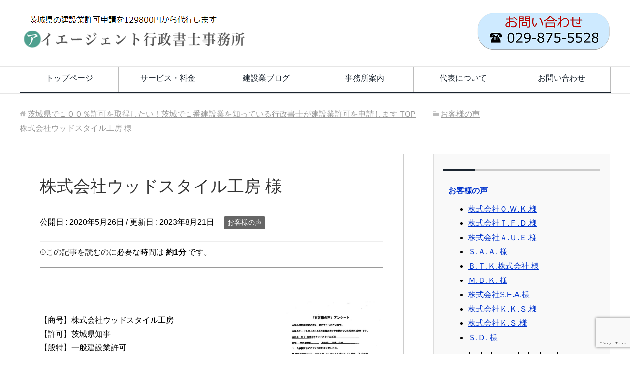

--- FILE ---
content_type: text/html; charset=UTF-8
request_url: https://ibaraki-kensetsu.net/koe-ws/
body_size: 14127
content:
<!DOCTYPE html>
<html lang="ja"
      class="col2">
<head prefix="og: http://ogp.me/ns# fb: http://ogp.me/ns/fb#">

    <title>株式会社ウッドスタイル工房 様 | 茨城県で１００％許可を取得したい！茨城で１番建設業を知っている行政書士が建設業許可を申請します</title>
    <meta charset="UTF-8">
    <meta http-equiv="X-UA-Compatible" content="IE=edge">
	        <meta name="viewport" content="width=device-width, initial-scale=1.0">
			            <meta name="keywords" content="建設業許可,茨城,決算変更届,経営事項審査,お客様の声">
				            <meta name="description" content="⌚この記事を読むのに必要な時間は 約1分 です。 【商号】株式会社ウッドスタイル工房 【許可】茨城県知事 【般特】一般建設業許可 【業種】建築一式工事業、大工工事業 【地域】茨城県かすみがうら市 【業態】法人 【内容】建 …">
		<link rel="canonical" href="https://ibaraki-kensetsu.net/koe-ws/" />
<meta name='robots' content='max-image-preview:large' />
<link rel="alternate" type="application/rss+xml" title="茨城県で１００％許可を取得したい！茨城で１番建設業を知っている行政書士が建設業許可を申請します &raquo; フィード" href="https://ibaraki-kensetsu.net/feed/" />
<link rel="alternate" type="application/rss+xml" title="茨城県で１００％許可を取得したい！茨城で１番建設業を知っている行政書士が建設業許可を申請します &raquo; コメントフィード" href="https://ibaraki-kensetsu.net/comments/feed/" />
<link rel="alternate" type="application/rss+xml" title="茨城県で１００％許可を取得したい！茨城で１番建設業を知っている行政書士が建設業許可を申請します &raquo; 株式会社ウッドスタイル工房 様 のコメントのフィード" href="https://ibaraki-kensetsu.net/koe-ws/feed/" />
<link rel="alternate" title="oEmbed (JSON)" type="application/json+oembed" href="https://ibaraki-kensetsu.net/wp-json/oembed/1.0/embed?url=https%3A%2F%2Fibaraki-kensetsu.net%2Fkoe-ws%2F" />
<link rel="alternate" title="oEmbed (XML)" type="text/xml+oembed" href="https://ibaraki-kensetsu.net/wp-json/oembed/1.0/embed?url=https%3A%2F%2Fibaraki-kensetsu.net%2Fkoe-ws%2F&#038;format=xml" />
<style id='wp-img-auto-sizes-contain-inline-css' type='text/css'>
img:is([sizes=auto i],[sizes^="auto," i]){contain-intrinsic-size:3000px 1500px}
/*# sourceURL=wp-img-auto-sizes-contain-inline-css */
</style>
<style id='wp-emoji-styles-inline-css' type='text/css'>

	img.wp-smiley, img.emoji {
		display: inline !important;
		border: none !important;
		box-shadow: none !important;
		height: 1em !important;
		width: 1em !important;
		margin: 0 0.07em !important;
		vertical-align: -0.1em !important;
		background: none !important;
		padding: 0 !important;
	}
/*# sourceURL=wp-emoji-styles-inline-css */
</style>
<style id='wp-block-library-inline-css' type='text/css'>
:root{--wp-block-synced-color:#7a00df;--wp-block-synced-color--rgb:122,0,223;--wp-bound-block-color:var(--wp-block-synced-color);--wp-editor-canvas-background:#ddd;--wp-admin-theme-color:#007cba;--wp-admin-theme-color--rgb:0,124,186;--wp-admin-theme-color-darker-10:#006ba1;--wp-admin-theme-color-darker-10--rgb:0,107,160.5;--wp-admin-theme-color-darker-20:#005a87;--wp-admin-theme-color-darker-20--rgb:0,90,135;--wp-admin-border-width-focus:2px}@media (min-resolution:192dpi){:root{--wp-admin-border-width-focus:1.5px}}.wp-element-button{cursor:pointer}:root .has-very-light-gray-background-color{background-color:#eee}:root .has-very-dark-gray-background-color{background-color:#313131}:root .has-very-light-gray-color{color:#eee}:root .has-very-dark-gray-color{color:#313131}:root .has-vivid-green-cyan-to-vivid-cyan-blue-gradient-background{background:linear-gradient(135deg,#00d084,#0693e3)}:root .has-purple-crush-gradient-background{background:linear-gradient(135deg,#34e2e4,#4721fb 50%,#ab1dfe)}:root .has-hazy-dawn-gradient-background{background:linear-gradient(135deg,#faaca8,#dad0ec)}:root .has-subdued-olive-gradient-background{background:linear-gradient(135deg,#fafae1,#67a671)}:root .has-atomic-cream-gradient-background{background:linear-gradient(135deg,#fdd79a,#004a59)}:root .has-nightshade-gradient-background{background:linear-gradient(135deg,#330968,#31cdcf)}:root .has-midnight-gradient-background{background:linear-gradient(135deg,#020381,#2874fc)}:root{--wp--preset--font-size--normal:16px;--wp--preset--font-size--huge:42px}.has-regular-font-size{font-size:1em}.has-larger-font-size{font-size:2.625em}.has-normal-font-size{font-size:var(--wp--preset--font-size--normal)}.has-huge-font-size{font-size:var(--wp--preset--font-size--huge)}.has-text-align-center{text-align:center}.has-text-align-left{text-align:left}.has-text-align-right{text-align:right}.has-fit-text{white-space:nowrap!important}#end-resizable-editor-section{display:none}.aligncenter{clear:both}.items-justified-left{justify-content:flex-start}.items-justified-center{justify-content:center}.items-justified-right{justify-content:flex-end}.items-justified-space-between{justify-content:space-between}.screen-reader-text{border:0;clip-path:inset(50%);height:1px;margin:-1px;overflow:hidden;padding:0;position:absolute;width:1px;word-wrap:normal!important}.screen-reader-text:focus{background-color:#ddd;clip-path:none;color:#444;display:block;font-size:1em;height:auto;left:5px;line-height:normal;padding:15px 23px 14px;text-decoration:none;top:5px;width:auto;z-index:100000}html :where(.has-border-color){border-style:solid}html :where([style*=border-top-color]){border-top-style:solid}html :where([style*=border-right-color]){border-right-style:solid}html :where([style*=border-bottom-color]){border-bottom-style:solid}html :where([style*=border-left-color]){border-left-style:solid}html :where([style*=border-width]){border-style:solid}html :where([style*=border-top-width]){border-top-style:solid}html :where([style*=border-right-width]){border-right-style:solid}html :where([style*=border-bottom-width]){border-bottom-style:solid}html :where([style*=border-left-width]){border-left-style:solid}html :where(img[class*=wp-image-]){height:auto;max-width:100%}:where(figure){margin:0 0 1em}html :where(.is-position-sticky){--wp-admin--admin-bar--position-offset:var(--wp-admin--admin-bar--height,0px)}@media screen and (max-width:600px){html :where(.is-position-sticky){--wp-admin--admin-bar--position-offset:0px}}

/*# sourceURL=wp-block-library-inline-css */
</style><style id='global-styles-inline-css' type='text/css'>
:root{--wp--preset--aspect-ratio--square: 1;--wp--preset--aspect-ratio--4-3: 4/3;--wp--preset--aspect-ratio--3-4: 3/4;--wp--preset--aspect-ratio--3-2: 3/2;--wp--preset--aspect-ratio--2-3: 2/3;--wp--preset--aspect-ratio--16-9: 16/9;--wp--preset--aspect-ratio--9-16: 9/16;--wp--preset--color--black: #000000;--wp--preset--color--cyan-bluish-gray: #abb8c3;--wp--preset--color--white: #ffffff;--wp--preset--color--pale-pink: #f78da7;--wp--preset--color--vivid-red: #cf2e2e;--wp--preset--color--luminous-vivid-orange: #ff6900;--wp--preset--color--luminous-vivid-amber: #fcb900;--wp--preset--color--light-green-cyan: #7bdcb5;--wp--preset--color--vivid-green-cyan: #00d084;--wp--preset--color--pale-cyan-blue: #8ed1fc;--wp--preset--color--vivid-cyan-blue: #0693e3;--wp--preset--color--vivid-purple: #9b51e0;--wp--preset--gradient--vivid-cyan-blue-to-vivid-purple: linear-gradient(135deg,rgb(6,147,227) 0%,rgb(155,81,224) 100%);--wp--preset--gradient--light-green-cyan-to-vivid-green-cyan: linear-gradient(135deg,rgb(122,220,180) 0%,rgb(0,208,130) 100%);--wp--preset--gradient--luminous-vivid-amber-to-luminous-vivid-orange: linear-gradient(135deg,rgb(252,185,0) 0%,rgb(255,105,0) 100%);--wp--preset--gradient--luminous-vivid-orange-to-vivid-red: linear-gradient(135deg,rgb(255,105,0) 0%,rgb(207,46,46) 100%);--wp--preset--gradient--very-light-gray-to-cyan-bluish-gray: linear-gradient(135deg,rgb(238,238,238) 0%,rgb(169,184,195) 100%);--wp--preset--gradient--cool-to-warm-spectrum: linear-gradient(135deg,rgb(74,234,220) 0%,rgb(151,120,209) 20%,rgb(207,42,186) 40%,rgb(238,44,130) 60%,rgb(251,105,98) 80%,rgb(254,248,76) 100%);--wp--preset--gradient--blush-light-purple: linear-gradient(135deg,rgb(255,206,236) 0%,rgb(152,150,240) 100%);--wp--preset--gradient--blush-bordeaux: linear-gradient(135deg,rgb(254,205,165) 0%,rgb(254,45,45) 50%,rgb(107,0,62) 100%);--wp--preset--gradient--luminous-dusk: linear-gradient(135deg,rgb(255,203,112) 0%,rgb(199,81,192) 50%,rgb(65,88,208) 100%);--wp--preset--gradient--pale-ocean: linear-gradient(135deg,rgb(255,245,203) 0%,rgb(182,227,212) 50%,rgb(51,167,181) 100%);--wp--preset--gradient--electric-grass: linear-gradient(135deg,rgb(202,248,128) 0%,rgb(113,206,126) 100%);--wp--preset--gradient--midnight: linear-gradient(135deg,rgb(2,3,129) 0%,rgb(40,116,252) 100%);--wp--preset--font-size--small: 13px;--wp--preset--font-size--medium: 20px;--wp--preset--font-size--large: 36px;--wp--preset--font-size--x-large: 42px;--wp--preset--spacing--20: 0.44rem;--wp--preset--spacing--30: 0.67rem;--wp--preset--spacing--40: 1rem;--wp--preset--spacing--50: 1.5rem;--wp--preset--spacing--60: 2.25rem;--wp--preset--spacing--70: 3.38rem;--wp--preset--spacing--80: 5.06rem;--wp--preset--shadow--natural: 6px 6px 9px rgba(0, 0, 0, 0.2);--wp--preset--shadow--deep: 12px 12px 50px rgba(0, 0, 0, 0.4);--wp--preset--shadow--sharp: 6px 6px 0px rgba(0, 0, 0, 0.2);--wp--preset--shadow--outlined: 6px 6px 0px -3px rgb(255, 255, 255), 6px 6px rgb(0, 0, 0);--wp--preset--shadow--crisp: 6px 6px 0px rgb(0, 0, 0);}:where(.is-layout-flex){gap: 0.5em;}:where(.is-layout-grid){gap: 0.5em;}body .is-layout-flex{display: flex;}.is-layout-flex{flex-wrap: wrap;align-items: center;}.is-layout-flex > :is(*, div){margin: 0;}body .is-layout-grid{display: grid;}.is-layout-grid > :is(*, div){margin: 0;}:where(.wp-block-columns.is-layout-flex){gap: 2em;}:where(.wp-block-columns.is-layout-grid){gap: 2em;}:where(.wp-block-post-template.is-layout-flex){gap: 1.25em;}:where(.wp-block-post-template.is-layout-grid){gap: 1.25em;}.has-black-color{color: var(--wp--preset--color--black) !important;}.has-cyan-bluish-gray-color{color: var(--wp--preset--color--cyan-bluish-gray) !important;}.has-white-color{color: var(--wp--preset--color--white) !important;}.has-pale-pink-color{color: var(--wp--preset--color--pale-pink) !important;}.has-vivid-red-color{color: var(--wp--preset--color--vivid-red) !important;}.has-luminous-vivid-orange-color{color: var(--wp--preset--color--luminous-vivid-orange) !important;}.has-luminous-vivid-amber-color{color: var(--wp--preset--color--luminous-vivid-amber) !important;}.has-light-green-cyan-color{color: var(--wp--preset--color--light-green-cyan) !important;}.has-vivid-green-cyan-color{color: var(--wp--preset--color--vivid-green-cyan) !important;}.has-pale-cyan-blue-color{color: var(--wp--preset--color--pale-cyan-blue) !important;}.has-vivid-cyan-blue-color{color: var(--wp--preset--color--vivid-cyan-blue) !important;}.has-vivid-purple-color{color: var(--wp--preset--color--vivid-purple) !important;}.has-black-background-color{background-color: var(--wp--preset--color--black) !important;}.has-cyan-bluish-gray-background-color{background-color: var(--wp--preset--color--cyan-bluish-gray) !important;}.has-white-background-color{background-color: var(--wp--preset--color--white) !important;}.has-pale-pink-background-color{background-color: var(--wp--preset--color--pale-pink) !important;}.has-vivid-red-background-color{background-color: var(--wp--preset--color--vivid-red) !important;}.has-luminous-vivid-orange-background-color{background-color: var(--wp--preset--color--luminous-vivid-orange) !important;}.has-luminous-vivid-amber-background-color{background-color: var(--wp--preset--color--luminous-vivid-amber) !important;}.has-light-green-cyan-background-color{background-color: var(--wp--preset--color--light-green-cyan) !important;}.has-vivid-green-cyan-background-color{background-color: var(--wp--preset--color--vivid-green-cyan) !important;}.has-pale-cyan-blue-background-color{background-color: var(--wp--preset--color--pale-cyan-blue) !important;}.has-vivid-cyan-blue-background-color{background-color: var(--wp--preset--color--vivid-cyan-blue) !important;}.has-vivid-purple-background-color{background-color: var(--wp--preset--color--vivid-purple) !important;}.has-black-border-color{border-color: var(--wp--preset--color--black) !important;}.has-cyan-bluish-gray-border-color{border-color: var(--wp--preset--color--cyan-bluish-gray) !important;}.has-white-border-color{border-color: var(--wp--preset--color--white) !important;}.has-pale-pink-border-color{border-color: var(--wp--preset--color--pale-pink) !important;}.has-vivid-red-border-color{border-color: var(--wp--preset--color--vivid-red) !important;}.has-luminous-vivid-orange-border-color{border-color: var(--wp--preset--color--luminous-vivid-orange) !important;}.has-luminous-vivid-amber-border-color{border-color: var(--wp--preset--color--luminous-vivid-amber) !important;}.has-light-green-cyan-border-color{border-color: var(--wp--preset--color--light-green-cyan) !important;}.has-vivid-green-cyan-border-color{border-color: var(--wp--preset--color--vivid-green-cyan) !important;}.has-pale-cyan-blue-border-color{border-color: var(--wp--preset--color--pale-cyan-blue) !important;}.has-vivid-cyan-blue-border-color{border-color: var(--wp--preset--color--vivid-cyan-blue) !important;}.has-vivid-purple-border-color{border-color: var(--wp--preset--color--vivid-purple) !important;}.has-vivid-cyan-blue-to-vivid-purple-gradient-background{background: var(--wp--preset--gradient--vivid-cyan-blue-to-vivid-purple) !important;}.has-light-green-cyan-to-vivid-green-cyan-gradient-background{background: var(--wp--preset--gradient--light-green-cyan-to-vivid-green-cyan) !important;}.has-luminous-vivid-amber-to-luminous-vivid-orange-gradient-background{background: var(--wp--preset--gradient--luminous-vivid-amber-to-luminous-vivid-orange) !important;}.has-luminous-vivid-orange-to-vivid-red-gradient-background{background: var(--wp--preset--gradient--luminous-vivid-orange-to-vivid-red) !important;}.has-very-light-gray-to-cyan-bluish-gray-gradient-background{background: var(--wp--preset--gradient--very-light-gray-to-cyan-bluish-gray) !important;}.has-cool-to-warm-spectrum-gradient-background{background: var(--wp--preset--gradient--cool-to-warm-spectrum) !important;}.has-blush-light-purple-gradient-background{background: var(--wp--preset--gradient--blush-light-purple) !important;}.has-blush-bordeaux-gradient-background{background: var(--wp--preset--gradient--blush-bordeaux) !important;}.has-luminous-dusk-gradient-background{background: var(--wp--preset--gradient--luminous-dusk) !important;}.has-pale-ocean-gradient-background{background: var(--wp--preset--gradient--pale-ocean) !important;}.has-electric-grass-gradient-background{background: var(--wp--preset--gradient--electric-grass) !important;}.has-midnight-gradient-background{background: var(--wp--preset--gradient--midnight) !important;}.has-small-font-size{font-size: var(--wp--preset--font-size--small) !important;}.has-medium-font-size{font-size: var(--wp--preset--font-size--medium) !important;}.has-large-font-size{font-size: var(--wp--preset--font-size--large) !important;}.has-x-large-font-size{font-size: var(--wp--preset--font-size--x-large) !important;}
/*# sourceURL=global-styles-inline-css */
</style>

<style id='classic-theme-styles-inline-css' type='text/css'>
/*! This file is auto-generated */
.wp-block-button__link{color:#fff;background-color:#32373c;border-radius:9999px;box-shadow:none;text-decoration:none;padding:calc(.667em + 2px) calc(1.333em + 2px);font-size:1.125em}.wp-block-file__button{background:#32373c;color:#fff;text-decoration:none}
/*# sourceURL=/wp-includes/css/classic-themes.min.css */
</style>
<link rel='stylesheet' id='contact-form-7-css' href='https://ibaraki-kensetsu.net/wp-content/plugins/contact-form-7/includes/css/styles.css?ver=6.1.4' type='text/css' media='all' />
<link rel='stylesheet' id='keni_base-css' href='https://ibaraki-kensetsu.net/wp-content/themes/keni71_wp_corp_black_202008050833/base.css?ver=6.9' type='text/css' media='all' />
<link rel='stylesheet' id='keni_rwd-css' href='https://ibaraki-kensetsu.net/wp-content/themes/keni71_wp_corp_black_202008050833/rwd.css?ver=6.9' type='text/css' media='all' />
<script type="text/javascript" src="https://ibaraki-kensetsu.net/wp-includes/js/jquery/jquery.min.js?ver=3.7.1" id="jquery-core-js"></script>
<script type="text/javascript" src="https://ibaraki-kensetsu.net/wp-includes/js/jquery/jquery-migrate.min.js?ver=3.4.1" id="jquery-migrate-js"></script>
<link rel="https://api.w.org/" href="https://ibaraki-kensetsu.net/wp-json/" /><link rel="alternate" title="JSON" type="application/json" href="https://ibaraki-kensetsu.net/wp-json/wp/v2/posts/4461" /><link rel="EditURI" type="application/rsd+xml" title="RSD" href="https://ibaraki-kensetsu.net/xmlrpc.php?rsd" />
<meta name="generator" content="WordPress 6.9" />
<link rel='shortlink' href='https://ibaraki-kensetsu.net/?p=4461' />
<link rel="icon" href="https://ibaraki-kensetsu.net/wp-content/uploads/3_White_logo_on_color1_512favicon-100x100.jpg" sizes="32x32" />
<link rel="icon" href="https://ibaraki-kensetsu.net/wp-content/uploads/3_White_logo_on_color1_512favicon-200x200.jpg" sizes="192x192" />
<link rel="apple-touch-icon" href="https://ibaraki-kensetsu.net/wp-content/uploads/3_White_logo_on_color1_512favicon-200x200.jpg" />
<meta name="msapplication-TileImage" content="https://ibaraki-kensetsu.net/wp-content/uploads/3_White_logo_on_color1_512favicon-320x320.jpg" />
    <!--[if lt IE 9]>
    <script src="https://ibaraki-kensetsu.net/wp-content/themes/keni71_wp_corp_black_202008050833/js/html5.js"></script><![endif]-->
	<!-- Google tag (gtag.js) -->
<script async src="https://www.googletagmanager.com/gtag/js?id=G-23NZSFZQ8R"></script>
<script>
  window.dataLayer = window.dataLayer || [];
  function gtag(){dataLayer.push(arguments);}
  gtag('js', new Date());

  gtag('config', 'G-23NZSFZQ8R');
</script>

<link rel='stylesheet' id='lcp_paginator-css' href='https://ibaraki-kensetsu.net/wp-content/plugins/list-category-posts//lcp_paginator.css?ver=6.9' type='text/css' media='all' />
</head>
    <body class="wp-singular post-template-default single single-post postid-4461 single-format-standard wp-theme-keni71_wp_corp_black_202008050833">
	
    <div class="container">
        <header id="top" class="site-header ">
            <div class="site-header-in">
                <div class="site-header-conts">
					                        <p class="site-title"><a
                                    href="https://ibaraki-kensetsu.net"><img src="https://ibaraki-kensetsu.net/wp-content/uploads/kensetsu-top.png" alt="茨城県で１００％許可を取得したい！茨城で１番建設業を知っている行政書士が建設業許可を申請します" /></a>
                        </p>
					                </div>
            </div>
			                <!--▼グローバルナビ-->
                <nav class="global-nav">
                    <div class="global-nav-in">
                        <div class="global-nav-panel"><span class="btn-global-nav icon-gn-menu">メニュー</span></div>
                        <ul id="menu">
							<li class="menu-item menu-item-type-post_type menu-item-object-page menu-item-home menu-item-2914"><a href="https://ibaraki-kensetsu.net/">トップページ</a></li>
<li class="menu-item menu-item-type-post_type menu-item-object-page menu-item-2913"><a href="https://ibaraki-kensetsu.net/service_price/">サービス・料金</a></li>
<li class="menu-item menu-item-type-taxonomy menu-item-object-category menu-item-2909"><a href="https://ibaraki-kensetsu.net/category/blog/">建設業ブログ</a></li>
<li class="menu-item menu-item-type-post_type menu-item-object-page menu-item-2911"><a href="https://ibaraki-kensetsu.net/jimusho_annai/">事務所案内</a></li>
<li class="menu-item menu-item-type-post_type menu-item-object-page menu-item-2915"><a href="https://ibaraki-kensetsu.net/hyodo/">代表について</a></li>
<li class="menu-item menu-item-type-post_type menu-item-object-page menu-item-2912"><a href="https://ibaraki-kensetsu.net/mail/">お問い合わせ</a></li>
                        </ul>
                    </div>
                </nav>
                <!--▲グローバルナビ-->
			        </header>
		        <!--▲サイトヘッダー-->

<div class="main-body">
<div class="main-body-in">

		<nav class="breadcrumbs">
			<ol class="breadcrumbs-in" itemscope itemtype="http://schema.org/BreadcrumbList">
				<li class="bcl-first" itemprop="itemListElement" itemscope itemtype="http://schema.org/ListItem">
	<a itemprop="item" href="https://ibaraki-kensetsu.net"><span itemprop="name">茨城県で１００％許可を取得したい！茨城で１番建設業を知っている行政書士が建設業許可を申請します</span> TOP</a>
	<meta itemprop="position" content="1" />
</li>
<li itemprop="itemListElement" itemscope itemtype="http://schema.org/ListItem">
	<a itemprop="item" href="https://ibaraki-kensetsu.net/category/questionnaire/"><span itemprop="name">お客様の声</span></a>
	<meta itemprop="position" content="2" />
</li>
<li class="bcl-last">株式会社ウッドスタイル工房 様</li>
			</ol>
		</nav>
	
	<!--▼メインコンテンツ-->
	<main>
	<div class="main-conts">

		<!--記事-->
		<article id="post-4461" class="section-wrap post-4461 post type-post status-publish format-standard has-post-thumbnail category-questionnaire">
			<div class="section-in">

			<header class="article-header">
				<h1 class="section-title" itemprop="headline">株式会社ウッドスタイル工房 様</h1>
				<p class="post-date">公開日 : <time datetime="2020-05-26" itemprop="datePublished" content="2020-05-26" >2020年5月26日</time> / 更新日 : <time datetime="2023-08-21" itemprop="dateModified" content="2023-08-21">2023年8月21日</time></p>
								<div class="post-cat">
<span class="cat cat004" style="background-color: #666;"><a href="https://ibaraki-kensetsu.net/category/questionnaire/" style="color: #FFF;">お客様の声</a></span>

</div>
							</header>

			<div class="article-body">
			<hr>
<p class="estimated-reading-time">⌚この記事を読むのに必要な時間は <strong>約1分 </strong>です。</p>
<hr>
<p><!-- ウッドスタイル工房 --><br />
<!--
<a href="https://ibaraki-kensetsu.net/wp-content/uploads/kawashima.jpg"><img decoding="async" src="https://ibaraki-kensetsu.net/wp-content/uploads/kawashima.jpg" alt="株式会社ウッドスタイル工房 社長 川島仁史様" class="aligncenter wp-image-4036" /></a>
--><br />
<a href="https://ibaraki-kensetsu.net/wp-content/uploads/ws.jpg"><img fetchpriority="high" decoding="async" src="https://ibaraki-kensetsu.net/wp-content/uploads/ws.jpg" alt="茨城県かすみがうら市 株式会社ウッドスタイル工房様" width="211" height="300" class="alignright size-medium wp-image-3815" /></a><br />
【商号】株式会社ウッドスタイル工房<br />
【許可】茨城県知事<br />
【般特】一般建設業許可<br />
【業種】建築一式工事業、大工工事業<br />
【地域】茨城県かすみがうら市<br />
【業態】法人<br />
【内容】建設業許可更新、業種追加<br />
【時期】2020</p>
<table>
<tr>
<td>
<ul class="check-list">
<li>当事務所をどこでお知りになりましたか。</li>
<p>「<span class="black b">建設業許可サイト</span>」</p>
<li>当事務所を選んでいただいた理由をお聞かせ下さい。<br />
「<span class="black b">ホームページの内容を拝見して、依頼しようと思いました。</span>」</li>
<li>当事務所のサービスについて悪かった点をお聞かせ下さい。<br />
「<span class="black b">特にありません</span>」</li>
<li>当事務所のサービスについて良かった点をお聞かせ下さい。
<p class="big"><strong>「<span class="box-yellow">建設業許可の取得に関する詳しい知識と経験をもとに丁寧な説明をして頂き、安心して依頼が出来ました。</span>」</strong></p>
</li>
</ul>
</td>
</tr>
</table>
<p><h2>茨城県建設業許可取得の相談は全て無料です</h2>
<div class="al-c">
<p class="big"><strong>許可取得が無理な場合「どうすれば取れるのか？」をご説明します<br />
お気軽にお問い合わせください</strong></p>
</div>
<p><img decoding="async" class="aligncenter size-full wp-image-369" src="https://ibaraki-kensetsu.net/wp-content/uploads/contact.gif" alt="茨城県建設業許可サイト問い合わせバナー" width="611" height="230" /><br />
<!-- [cc id=4421] <!-- 代表電話バナー --></p>
 <!-- 問い合わせバナー --> </p>
			</div><!--article-body-->

						
						<div class="page-nav-bf cont-nav">
<p class="page-nav-next">「<a href="https://ibaraki-kensetsu.net/koe-id/" rel="next">Ｉ.Ｄ. 様</a>」</p>
<p class="page-nav-prev">「<a href="https://ibaraki-kensetsu.net/koe-dr/" rel="prev">ディスカバリー株式会社 様</a>」</p>
			</div>
			
			<section id="comments" class="comments-area">
			
<!-- You can start editing here. -->


			<!-- If comments are open, but there are no comments. -->

	 	<div id="respond" class="comment-respond">
		<h3 id="reply-title" class="comment-reply-title">コメントを残す <small><a rel="nofollow" id="cancel-comment-reply-link" href="/koe-ws/#respond" style="display:none;">コメントをキャンセル</a></small></h3><p class="must-log-in">コメントを投稿するには<a href="https://ibaraki-kensetsu.net/wp-login.php?redirect_to=https%3A%2F%2Fibaraki-kensetsu.net%2Fkoe-ws%2F">ログイン</a>してください。</p>	</div><!-- #respond -->
				</section>

			</div><!--section-in-->
		</article><!--記事-->


	</div><!--main-conts-->
	</main>
	<!--▲メインコンテンツ-->

	    <!--▼サブコンテンツ-->
    <aside class="sub-conts sidebar">
		<section id="listcategorypostswidget-2" class="section-wrap widget-conts widget_listcategorypostswidget"><div class="section-in"><h3 class="section-title"> </h3><strong><a href="https://ibaraki-kensetsu.net/category/questionnaire/">お客様の声</a></strong><ul class="lcp_catlist" id="lcp_instance_listcategorypostswidget-2"><li><a href="https://ibaraki-kensetsu.net/koe-owk/">株式会社Ｏ.Ｗ.Ｋ.様</a></li><li><a href="https://ibaraki-kensetsu.net/koe-tfd/">株式会社Ｔ.Ｆ.Ｄ.様</a></li><li><a href="https://ibaraki-kensetsu.net/koe-aue/">株式会社Ａ.Ｕ.Ｅ.様</a></li><li><a href="https://ibaraki-kensetsu.net/koe-saa/">Ｓ.Ａ.Ａ. 様</a></li><li><a href="https://ibaraki-kensetsu.net/koe-btk/">Ｂ.Ｔ.Ｋ.株式会社 様</a></li><li><a href="https://ibaraki-kensetsu.net/koe-mbk/">Ｍ.Ｂ.Ｋ. 様</a></li><li><a href="https://ibaraki-kensetsu.net/koe-sea/">株式会社S.E.A.様</a></li><li><a href="https://ibaraki-kensetsu.net/koe-kks/">株式会社Ｋ.Ｋ.Ｓ.様</a></li><li><a href="https://ibaraki-kensetsu.net/koe-ks/">株式会社Ｋ.Ｓ.様</a></li><li><a href="https://ibaraki-kensetsu.net/koe-sd/">Ｓ.Ｄ. 様</a></li></ul><ul class='lcp_paginator'><li class='lcp_currentpage'>1</li><li><a href='https://ibaraki-kensetsu.net/koe-ws/?lcp_pagelistcategorypostswidget-2=2#lcp_instance_listcategorypostswidget-2' title='2'>2</a></li><li><a href='https://ibaraki-kensetsu.net/koe-ws/?lcp_pagelistcategorypostswidget-2=3#lcp_instance_listcategorypostswidget-2' title='3'>3</a></li><li><a href='https://ibaraki-kensetsu.net/koe-ws/?lcp_pagelistcategorypostswidget-2=4#lcp_instance_listcategorypostswidget-2' title='4'>4</a></li><li><a href='https://ibaraki-kensetsu.net/koe-ws/?lcp_pagelistcategorypostswidget-2=5#lcp_instance_listcategorypostswidget-2' title='5'>5</a></li><li><a href='https://ibaraki-kensetsu.net/koe-ws/?lcp_pagelistcategorypostswidget-2=6#lcp_instance_listcategorypostswidget-2' title='6'>6</a></li><li><a href='https://ibaraki-kensetsu.net/koe-ws/?lcp_pagelistcategorypostswidget-2=2#lcp_instance_listcategorypostswidget-2' title='2' class='lcp_nextlink'>&gt;&gt;</a></li></ul></div></section><section id="search-2" class="section-wrap widget-conts widget_search"><div class="section-in"><h3 class="section-title">調べたいキーワードをどうぞ</h3><form method="get" id="searchform" action="https://ibaraki-kensetsu.net/">
	<div class="search-box">
		<input class="search" type="text" value="" name="s" id="s"><button id="searchsubmit" class="btn-search"><img alt="検索" width="32" height="20" src="https://ibaraki-kensetsu.net/wp-content/themes/keni71_wp_corp_black_202008050833/images/icon/icon-btn-search.png"></button>
	</div>
</form></div></section><section id="listcategorypostswidget-3" class="section-wrap widget-conts widget_listcategorypostswidget"><div class="section-in"><h3 class="section-title"> </h3><strong><a href="https://ibaraki-kensetsu.net/category/kyoka-shutoku-riyu/">許可の取得を検討中の方へ</a></strong><ul class="lcp_catlist" id="lcp_instance_listcategorypostswidget-3"><li><a href="https://ibaraki-kensetsu.net/kyoka_riyu/">建設業の許可をとる理由</a></li><li><a href="https://ibaraki-kensetsu.net/kyokaganai_seigen/">建設業許可がない場合にうける制限や危険性</a></li><li><a href="https://ibaraki-kensetsu.net/sodan_jirei/">茨城県建設業許可についての相談事例</a></li><li><a href="https://ibaraki-kensetsu.net/kyoka_shutoku_junbi/">茨城県で建設業許可を取得するための準備</a></li><li><a href="https://ibaraki-kensetsu.net/kyoka_zetttai/">建設業許可を絶対に取得しなければならない建設業者の方へ</a></li><li><a href="https://ibaraki-kensetsu.net/gyosho-irai-merit/">建設業許可をアイエージェント行政書士事務所に依頼するメリット</a></li><li><a href="https://ibaraki-kensetsu.net/iagentg_merit/">アイエージェント行政書士事務所を選んでいただく理由</a></li><li><a href="https://ibaraki-kensetsu.net/fudosan-kensetsu-kyoka/">不動産業者の建設業許可取得について</a></li><li><a href="https://ibaraki-kensetsu.net/kyoka-isogu-riyu/">許可取得を急いだほうがいい理由</a></li></ul></div></section><section id="listcategorypostswidget-4" class="section-wrap widget-conts widget_listcategorypostswidget"><div class="section-in"><h3 class="section-title"> </h3><strong><a href="https://ibaraki-kensetsu.net/category/kiso-chishiki/">建設業許可基礎知識</a></strong><ul class="lcp_catlist" id="lcp_instance_listcategorypostswidget-4"><li><a href="https://ibaraki-kensetsu.net/shitei_kensetsugyo/">指定建設業とはなにか</a></li><li><a href="https://ibaraki-kensetsu.net/hitsuyo_joken/">建設業の許可を受けるために必要な条件</a></li><li><a href="https://ibaraki-kensetsu.net/doboku_jimusho_ibaraki/">建設業許可を担当する茨城県の土木事務所一覧</a></li><li><a href="https://ibaraki-kensetsu.net/hoken_kakunin_shiryo_ibaraki/">「健康保険等の加入状況」確認資料（茨城県）</a></li><li><a href="https://ibaraki-kensetsu.net/kyoka_fuka_case/">建設業許可がおりないケース</a></li><li><a href="https://ibaraki-kensetsu.net/kensetsugyohou_igai_toroku/">建設業法以外の法律による登録</a></li><li><a href="https://ibaraki-kensetsu.net/kyoka_yukokigen/">建設業許可の通知書と有効期限について</a></li><li><a href="https://ibaraki-kensetsu.net/sengi-shikaku-ichiran/">専任技術者となれる資格一覧</a></li><li><a href="https://ibaraki-kensetsu.net/kyokago_hitsuyo/">建設業の許可を取得した後に必要なこと</a></li><li><a href="https://ibaraki-kensetsu.net/kyokahyo_keiji/">建設業許可票の掲示</a></li></ul><ul class='lcp_paginator'><li class='lcp_currentpage'>1</li><li><a href='https://ibaraki-kensetsu.net/koe-ws/?lcp_pagelistcategorypostswidget-4=2#lcp_instance_listcategorypostswidget-4' title='2'>2</a></li><li><a href='https://ibaraki-kensetsu.net/koe-ws/?lcp_pagelistcategorypostswidget-4=3#lcp_instance_listcategorypostswidget-4' title='3'>3</a></li><li><a href='https://ibaraki-kensetsu.net/koe-ws/?lcp_pagelistcategorypostswidget-4=4#lcp_instance_listcategorypostswidget-4' title='4'>4</a></li><li><a href='https://ibaraki-kensetsu.net/koe-ws/?lcp_pagelistcategorypostswidget-4=2#lcp_instance_listcategorypostswidget-4' title='2' class='lcp_nextlink'>&gt;&gt;</a></li></ul></div></section><section id="listcategorypostswidget-5" class="section-wrap widget-conts widget_listcategorypostswidget"><div class="section-in"><h3 class="section-title"> </h3><strong><a href="https://ibaraki-kensetsu.net/category/faq/">よくある質問</a></strong><ul class="lcp_catlist" id="lcp_instance_listcategorypostswidget-5"><li><a href="https://ibaraki-kensetsu.net/taken_koji_juchu/">茨城県知事の建設業許可で他県の工事を受注、施工できますか？</a></li><li><a href="https://ibaraki-kensetsu.net/r05-07-kaisei/">技術者に必要な実務経験の要件の緩和（令和５年７月１日 以降）</a></li><li><a href="https://ibaraki-kensetsu.net/kokyosei_koji/">「公共性のある工作物に関する重要な工事」とは？</a></li><li><a href="https://ibaraki-kensetsu.net/500man_nai/">建設業許可に必要な５００万円がありません</a></li><li><a href="https://ibaraki-kensetsu.net/about-kaitai-toroku/">解体工事業登録について</a></li></ul><ul class='lcp_paginator'><li class='lcp_currentpage'>1</li><li><a href='https://ibaraki-kensetsu.net/koe-ws/?lcp_pagelistcategorypostswidget-5=2#lcp_instance_listcategorypostswidget-5' title='2'>2</a></li><li><a href='https://ibaraki-kensetsu.net/koe-ws/?lcp_pagelistcategorypostswidget-5=3#lcp_instance_listcategorypostswidget-5' title='3'>3</a></li><li><a href='https://ibaraki-kensetsu.net/koe-ws/?lcp_pagelistcategorypostswidget-5=4#lcp_instance_listcategorypostswidget-5' title='4'>4</a></li><li><a href='https://ibaraki-kensetsu.net/koe-ws/?lcp_pagelistcategorypostswidget-5=5#lcp_instance_listcategorypostswidget-5' title='5'>5</a></li><li><a href='https://ibaraki-kensetsu.net/koe-ws/?lcp_pagelistcategorypostswidget-5=6#lcp_instance_listcategorypostswidget-5' title='6'>6</a></li><li><a href='https://ibaraki-kensetsu.net/koe-ws/?lcp_pagelistcategorypostswidget-5=2#lcp_instance_listcategorypostswidget-5' title='2' class='lcp_nextlink'>&gt;&gt;</a></li></ul></div></section><section id="listcategorypostswidget-6" class="section-wrap widget-conts widget_listcategorypostswidget"><div class="section-in"><h3 class="section-title"> </h3><strong><a href="https://ibaraki-kensetsu.net/category/keishin/">経営事項審査</a></strong><ul class="lcp_catlist" id="lcp_instance_listcategorypostswidget-6"><li><a href="https://ibaraki-kensetsu.net/zeimusho_ibaraki/">経営事項審査等に必要な納税証明を取得できる茨城県の税務署</a></li><li><a href="https://ibaraki-kensetsu.net/kensetsu-kikai-hoyu/">建設機械の保有状況一覧表</a></li><li><a href="https://ibaraki-kensetsu.net/keishin-toha/">経営事項審査（経審）とはなにか</a></li><li><a href="https://ibaraki-kensetsu.net/keiei_jokyo/">経営状況分析（Ｙ点）</a></li><li><a href="https://ibaraki-kensetsu.net/keieikibo_gijutsuryoku_sonota/">経営規模、技術力、その他の審査項目</a></li></ul><ul class='lcp_paginator'><li class='lcp_currentpage'>1</li><li><a href='https://ibaraki-kensetsu.net/koe-ws/?lcp_pagelistcategorypostswidget-6=2#lcp_instance_listcategorypostswidget-6' title='2'>2</a></li><li><a href='https://ibaraki-kensetsu.net/koe-ws/?lcp_pagelistcategorypostswidget-6=2#lcp_instance_listcategorypostswidget-6' title='2' class='lcp_nextlink'>&gt;&gt;</a></li></ul></div></section><section id="keni_pv-2" class="section-wrap widget-conts widget_keni_pv"><div class="section-in"><h3 class="section-title">当サイトの人気記事</h3>
<ol class="ranking-list ranking-list03">
<li class="rank01">
<h4 class="rank-title"><a href="https://ibaraki-kensetsu.net/ibaraki_bango_tokurei/">茨城県での建設業許可番号についての特例</a></h4>
<p class="rank-desc">建設業許可番号を継続したい場合
今まで許可を受けている建設業者が、新規に許可の申請を行う場合、その許可番号は新しい番号になりますが、それでは顧客先、経営事項審...</p>
</li>
<li class="rank02">
<h4 class="rank-title"><a href="https://ibaraki-kensetsu.net/%e5%bc%95%e9%80%80%e3%82%92%e8%80%83%e3%81%88%e3%81%a6%e3%81%84%e3%82%8b%e5%bb%ba%e8%a8%ad%e6%a5%ad%e8%80%85%e3%81%8c%e4%ba%8b%e6%a5%ad%e6%89%bf%e7%b6%99%e3%81%99%e3%82%8b%e5%a0%b4%e5%90%88/">引退を考えている建設業者が事業承継する場合</a></h4>
<div class="rank-thumb"><a href="https://ibaraki-kensetsu.net/%e5%bc%95%e9%80%80%e3%82%92%e8%80%83%e3%81%88%e3%81%a6%e3%81%84%e3%82%8b%e5%bb%ba%e8%a8%ad%e6%a5%ad%e8%80%85%e3%81%8c%e4%ba%8b%e6%a5%ad%e6%89%bf%e7%b6%99%e3%81%99%e3%82%8b%e5%a0%b4%e5%90%88/"><img width="100" height="100" src="https://ibaraki-kensetsu.net/wp-content/uploads/retire_1515758244-100x100.jpg" class="attachment-ss_thumb size-ss_thumb wp-post-image" alt="" decoding="async" loading="lazy" srcset="https://ibaraki-kensetsu.net/wp-content/uploads/retire_1515758244-100x100.jpg 100w, https://ibaraki-kensetsu.net/wp-content/uploads/retire_1515758244-150x150.jpg 150w, https://ibaraki-kensetsu.net/wp-content/uploads/retire_1515758244-320x320.jpg 320w, https://ibaraki-kensetsu.net/wp-content/uploads/retire_1515758244-200x200.jpg 200w" sizes="auto, (max-width: 100px) 100vw, 100px" /></a></div>
<p class="rank-desc">&#20170;&#24180;&#26368;&#21021;&#12398;&#25237;&#31295;&#12392;&#12394;&#12426;...</p>
</li>
<li class="rank03">
<h4 class="rank-title"><a href="https://ibaraki-kensetsu.net/shinseisho_ichiran/">茨城県建設業許可申請書一覧（令和５年１月以降版）</a></h4>
<p class="rank-desc">申請書類は以下のように「閲覧書類」「非閲覧書類」「確認資料」に別れています。
閲覧書類
※これら閲覧書類は茨城県庁で閲覧が可能です。



様 式 ...</p>
</li>
<li class="rank04">
<h4 class="rank-title"><a href="https://ibaraki-kensetsu.net/%e5%bb%ba%e8%a8%ad%e6%a5%ad%e8%a8%b1%e5%8f%af%e5%8f%96%e5%be%97%e3%81%ab%e7%a4%be%e4%bf%9d%e5%8a%a0%e5%85%a5%e3%81%8c%e6%9d%a1%e4%bb%b6%e3%81%a8%e3%81%aa%e3%82%8a%e3%81%9d%e3%81%86%e3%81%a7%e3%81%99/">建設業許可取得に社保加入が条件となりそうです</a></h4>
<div class="rank-thumb"><a href="https://ibaraki-kensetsu.net/%e5%bb%ba%e8%a8%ad%e6%a5%ad%e8%a8%b1%e5%8f%af%e5%8f%96%e5%be%97%e3%81%ab%e7%a4%be%e4%bf%9d%e5%8a%a0%e5%85%a5%e3%81%8c%e6%9d%a1%e4%bb%b6%e3%81%a8%e3%81%aa%e3%82%8a%e3%81%9d%e3%81%86%e3%81%a7%e3%81%99/"><img width="100" height="100" src="https://ibaraki-kensetsu.net/wp-content/uploads/5fdf17a28ebcc143c27ab64d8076bad1-100x100.jpg" class="attachment-ss_thumb size-ss_thumb wp-post-image" alt="" decoding="async" loading="lazy" srcset="https://ibaraki-kensetsu.net/wp-content/uploads/5fdf17a28ebcc143c27ab64d8076bad1-100x100.jpg 100w, https://ibaraki-kensetsu.net/wp-content/uploads/5fdf17a28ebcc143c27ab64d8076bad1-150x150.jpg 150w, https://ibaraki-kensetsu.net/wp-content/uploads/5fdf17a28ebcc143c27ab64d8076bad1-320x320.jpg 320w, https://ibaraki-kensetsu.net/wp-content/uploads/5fdf17a28ebcc143c27ab64d8076bad1-200x200.jpg 200w" sizes="auto, (max-width: 100px) 100vw, 100px" /></a></div>
<p class="rank-desc">&#12362;&#23458;&#27096;&#12395;&#24314;&#35373;&#26989;&#35377;&#21487;&#12434;...</p>
</li>
<li class="rank05">
<h4 class="rank-title"><a href="https://ibaraki-kensetsu.net/%e5%bb%ba%e8%a8%ad%e6%a5%ad%e8%a8%b1%e5%8f%af%e3%81%8c%e5%a4%b1%e5%8a%b9%e3%81%97%e3%81%9f%e3%82%89%e3%81%a9%e3%81%86%e3%81%aa%e3%82%8b%ef%bc%9f/">建設業許可が失効したらどうなる？</a></h4>
<div class="rank-thumb"><a href="https://ibaraki-kensetsu.net/%e5%bb%ba%e8%a8%ad%e6%a5%ad%e8%a8%b1%e5%8f%af%e3%81%8c%e5%a4%b1%e5%8a%b9%e3%81%97%e3%81%9f%e3%82%89%e3%81%a9%e3%81%86%e3%81%aa%e3%82%8b%ef%bc%9f/"><img width="100" height="100" src="https://ibaraki-kensetsu.net/wp-content/uploads/建設_1469974552-100x100.jpg" class="attachment-ss_thumb size-ss_thumb wp-post-image" alt="" decoding="async" loading="lazy" srcset="https://ibaraki-kensetsu.net/wp-content/uploads/建設_1469974552-100x100.jpg 100w, https://ibaraki-kensetsu.net/wp-content/uploads/建設_1469974552-150x150.jpg 150w, https://ibaraki-kensetsu.net/wp-content/uploads/建設_1469974552-320x320.jpg 320w, https://ibaraki-kensetsu.net/wp-content/uploads/建設_1469974552-200x200.jpg 200w" sizes="auto, (max-width: 100px) 100vw, 100px" /></a></div>
<p class="rank-desc">&#12371;&#12435;&#12395;&#12385;&#12399;&#12289;&#33576;&#22478;&#12391;&#21109;...</p>
</li>
<li class="rank06">
<h4 class="rank-title"><a href="https://ibaraki-kensetsu.net/%e5%96%b6%e6%a5%ad%e6%89%80%e5%b0%82%e4%bb%bb%e6%8a%80%e8%a1%93%e8%80%85%e3%82%92%e4%ba%a4%e4%bb%a3%e3%81%99%e3%82%8b%e5%a0%b4%e5%90%88%e3%81%ab%e6%b0%97%e3%82%92%e4%bb%98%e3%81%91%e3%82%8b%e3%81%93/">専任技術者を交代する場合に気を付けること</a></h4>
<div class="rank-thumb"><a href="https://ibaraki-kensetsu.net/%e5%96%b6%e6%a5%ad%e6%89%80%e5%b0%82%e4%bb%bb%e6%8a%80%e8%a1%93%e8%80%85%e3%82%92%e4%ba%a4%e4%bb%a3%e3%81%99%e3%82%8b%e5%a0%b4%e5%90%88%e3%81%ab%e6%b0%97%e3%82%92%e4%bb%98%e3%81%91%e3%82%8b%e3%81%93/"><img width="100" height="100" src="https://ibaraki-kensetsu.net/wp-content/uploads/現場_1502106352-100x100.jpg" class="attachment-ss_thumb size-ss_thumb wp-post-image" alt="" decoding="async" loading="lazy" srcset="https://ibaraki-kensetsu.net/wp-content/uploads/現場_1502106352-100x100.jpg 100w, https://ibaraki-kensetsu.net/wp-content/uploads/現場_1502106352-150x150.jpg 150w, https://ibaraki-kensetsu.net/wp-content/uploads/現場_1502106352-320x320.jpg 320w, https://ibaraki-kensetsu.net/wp-content/uploads/現場_1502106352-200x200.jpg 200w" sizes="auto, (max-width: 100px) 100vw, 100px" /></a></div>
<p class="rank-desc">&#20170;&#26085;&#12399;&#12362;&#21839;&#12356;&#21512;&#12431;&#12379;&#12398;...</p>
</li>
<li class="rank07">
<h4 class="rank-title"><a href="https://ibaraki-kensetsu.net/%e5%bb%ba%e8%a8%ad%e6%a5%ad%e8%a8%b1%e5%8f%af%e3%82%92%e6%8c%81%e3%81%a3%e3%81%a6%e3%81%84%e3%81%aa%e3%81%84%e6%a5%ad%e8%80%85%e3%81%ab%e4%b8%8b%e8%ab%8b%e7%99%ba%e6%b3%a8%e3%81%99%e3%82%8b%e3%81%ae/">建設業許可を持っていない業者に下請発注するのが違法？</a></h4>
<div class="rank-thumb"><a href="https://ibaraki-kensetsu.net/%e5%bb%ba%e8%a8%ad%e6%a5%ad%e8%a8%b1%e5%8f%af%e3%82%92%e6%8c%81%e3%81%a3%e3%81%a6%e3%81%84%e3%81%aa%e3%81%84%e6%a5%ad%e8%80%85%e3%81%ab%e4%b8%8b%e8%ab%8b%e7%99%ba%e6%b3%a8%e3%81%99%e3%82%8b%e3%81%ae/"><img width="100" height="100" src="https://ibaraki-kensetsu.net/wp-content/uploads/law_1516934742-100x100.jpg" class="attachment-ss_thumb size-ss_thumb wp-post-image" alt="" decoding="async" loading="lazy" srcset="https://ibaraki-kensetsu.net/wp-content/uploads/law_1516934742-100x100.jpg 100w, https://ibaraki-kensetsu.net/wp-content/uploads/law_1516934742-150x150.jpg 150w, https://ibaraki-kensetsu.net/wp-content/uploads/law_1516934742-320x320.jpg 320w, https://ibaraki-kensetsu.net/wp-content/uploads/law_1516934742-200x200.jpg 200w" sizes="auto, (max-width: 100px) 100vw, 100px" /></a></div>
<p class="rank-desc">&#26152;&#26085;&#12414;&#12383;&#24314;&#35373;&#26989;&#35377;&#21487;&#36890;...</p>
</li>
<li class="rank08">
<h4 class="rank-title"><a href="https://ibaraki-kensetsu.net/%e5%bb%ba%e8%a8%ad%e6%a5%ad%e5%80%8b%e4%ba%ba%e4%ba%8b%e6%a5%ad%e4%b8%bb%e3%81%a7%e7%b5%8c%e5%96%b6%e6%a5%ad%e5%8b%99%e7%ae%a1%e7%90%86%e8%b2%ac%e4%bb%bb%e8%80%85%e3%81%ae%e8%b3%87%e6%a0%bc%e3%81%8c/">建設業個人事業主で経営業務管理責任者の資格がない場合の裏技？</a></h4>
<div class="rank-thumb"><a href="https://ibaraki-kensetsu.net/%e5%bb%ba%e8%a8%ad%e6%a5%ad%e5%80%8b%e4%ba%ba%e4%ba%8b%e6%a5%ad%e4%b8%bb%e3%81%a7%e7%b5%8c%e5%96%b6%e6%a5%ad%e5%8b%99%e7%ae%a1%e7%90%86%e8%b2%ac%e4%bb%bb%e8%80%85%e3%81%ae%e8%b3%87%e6%a0%bc%e3%81%8c/"><img width="100" height="100" src="https://ibaraki-kensetsu.net/wp-content/uploads/manager_1486118911-100x100.jpg" class="attachment-ss_thumb size-ss_thumb wp-post-image" alt="" decoding="async" loading="lazy" srcset="https://ibaraki-kensetsu.net/wp-content/uploads/manager_1486118911-100x100.jpg 100w, https://ibaraki-kensetsu.net/wp-content/uploads/manager_1486118911-150x150.jpg 150w, https://ibaraki-kensetsu.net/wp-content/uploads/manager_1486118911-320x320.jpg 320w, https://ibaraki-kensetsu.net/wp-content/uploads/manager_1486118911-200x200.jpg 200w" sizes="auto, (max-width: 100px) 100vw, 100px" /></a></div>
<p class="rank-desc">&#12371;&#12435;&#12395;&#12385;&#12399;&#12289;&#33576;&#22478;&#12391;&#21109;...</p>
</li>
</ol>
</div></section>    </aside>
    <!--▲サブコンテンツ-->

	
</div>
</div>

<!--▼サイトフッター-->
<footer class="site-footer">
	<div class="site-footer-in">
	<div class="site-footer-conts">
		<ul class="site-footer-nav"><li id="menu-item-2902" class="menu-item menu-item-type-custom menu-item-object-custom menu-item-2902"><a href="https://yushi-sup.com/">創業融資サポート茨城</a></li>
<li id="menu-item-2907" class="menu-item menu-item-type-post_type menu-item-object-page menu-item-2907"><a href="https://ibaraki-kensetsu.net/lp-ibaraki/">茨城県の建設業許可取得</a></li>
<li id="menu-item-4687" class="menu-item menu-item-type-post_type menu-item-object-page menu-item-4687"><a href="https://ibaraki-kensetsu.net/privacy_policy/">個人情報保護方針</a></li>
<li id="menu-item-5014" class="menu-item menu-item-type-taxonomy menu-item-object-category menu-item-5014"><a href="https://ibaraki-kensetsu.net/category/gyoshu-betsu-yoken/">業種別許可要件</a></li>
</ul>
<div class="site-footer-conts-area"><p><img class="aligncenter size-full wp-image-2932" src="https://ibaraki-kensetsu.net/wp-content/uploads/1_Primary_logo_on_transparent_201x69.png" alt="アイエージェント行政書士事務所ロゴ" /></p>
<div align="center">アイエージェント行政書士事務所 代表 兵藤貴夫<br />
〒300-1153 茨城県稲敷郡阿見町実穀1674-82<br />
【打合せ室】<br />
〒305-0051 茨城県つくば市二の宮1-2-2 酒井ビル1F<br />
TEL <a href="tel:0298755528">029-875-5528</a> 移動事務所 <a href="tel:08092920038">080-9292-0038</a></div>
</div>
	</div>
	</div>
	<div class="copyright">
		<p><small>(C) 2014 茨城県で１００％許可を取得したい！茨城で１番建設業を知っている行政書士が建設業許可を申請します</small></p>
	</div>
</footer>
<!--▲サイトフッター-->


<!--▼ページトップ-->
<p class="page-top"><a href="#top"><img class="over" src="https://ibaraki-kensetsu.net/wp-content/themes/keni71_wp_corp_black_202008050833/images/common/page-top_off.png" width="80" height="80" alt="ページの先頭へ"></a></p>
<!--▲ページトップ-->

</div><!--container-->

<script type="speculationrules">
{"prefetch":[{"source":"document","where":{"and":[{"href_matches":"/*"},{"not":{"href_matches":["/wp-*.php","/wp-admin/*","/wp-content/uploads/*","/wp-content/*","/wp-content/plugins/*","/wp-content/themes/keni71_wp_corp_black_202008050833/*","/*\\?(.+)"]}},{"not":{"selector_matches":"a[rel~=\"nofollow\"]"}},{"not":{"selector_matches":".no-prefetch, .no-prefetch a"}}]},"eagerness":"conservative"}]}
</script>
<script type="text/javascript" src="https://ibaraki-kensetsu.net/wp-includes/js/dist/hooks.min.js?ver=dd5603f07f9220ed27f1" id="wp-hooks-js"></script>
<script type="text/javascript" src="https://ibaraki-kensetsu.net/wp-includes/js/dist/i18n.min.js?ver=c26c3dc7bed366793375" id="wp-i18n-js"></script>
<script type="text/javascript" id="wp-i18n-js-after">
/* <![CDATA[ */
wp.i18n.setLocaleData( { 'text direction\u0004ltr': [ 'ltr' ] } );
//# sourceURL=wp-i18n-js-after
/* ]]> */
</script>
<script type="text/javascript" src="https://ibaraki-kensetsu.net/wp-content/plugins/contact-form-7/includes/swv/js/index.js?ver=6.1.4" id="swv-js"></script>
<script type="text/javascript" id="contact-form-7-js-translations">
/* <![CDATA[ */
( function( domain, translations ) {
	var localeData = translations.locale_data[ domain ] || translations.locale_data.messages;
	localeData[""].domain = domain;
	wp.i18n.setLocaleData( localeData, domain );
} )( "contact-form-7", {"translation-revision-date":"2025-11-30 08:12:23+0000","generator":"GlotPress\/4.0.3","domain":"messages","locale_data":{"messages":{"":{"domain":"messages","plural-forms":"nplurals=1; plural=0;","lang":"ja_JP"},"This contact form is placed in the wrong place.":["\u3053\u306e\u30b3\u30f3\u30bf\u30af\u30c8\u30d5\u30a9\u30fc\u30e0\u306f\u9593\u9055\u3063\u305f\u4f4d\u7f6e\u306b\u7f6e\u304b\u308c\u3066\u3044\u307e\u3059\u3002"],"Error:":["\u30a8\u30e9\u30fc:"]}},"comment":{"reference":"includes\/js\/index.js"}} );
//# sourceURL=contact-form-7-js-translations
/* ]]> */
</script>
<script type="text/javascript" id="contact-form-7-js-before">
/* <![CDATA[ */
var wpcf7 = {
    "api": {
        "root": "https:\/\/ibaraki-kensetsu.net\/wp-json\/",
        "namespace": "contact-form-7\/v1"
    }
};
//# sourceURL=contact-form-7-js-before
/* ]]> */
</script>
<script type="text/javascript" src="https://ibaraki-kensetsu.net/wp-content/plugins/contact-form-7/includes/js/index.js?ver=6.1.4" id="contact-form-7-js"></script>
<script type="text/javascript" src="https://ibaraki-kensetsu.net/wp-content/themes/keni71_wp_corp_black_202008050833/js/socialButton.js?ver=6.9" id="my-social-js"></script>
<script type="text/javascript" src="https://ibaraki-kensetsu.net/wp-content/themes/keni71_wp_corp_black_202008050833/js/utility.js?ver=6.9" id="my-utility-js"></script>
<script type="text/javascript" src="https://www.google.com/recaptcha/api.js?render=6LcO2GQeAAAAAGJqDWIuOkiug934X90T8J2KkvWX&amp;ver=3.0" id="google-recaptcha-js"></script>
<script type="text/javascript" src="https://ibaraki-kensetsu.net/wp-includes/js/dist/vendor/wp-polyfill.min.js?ver=3.15.0" id="wp-polyfill-js"></script>
<script type="text/javascript" id="wpcf7-recaptcha-js-before">
/* <![CDATA[ */
var wpcf7_recaptcha = {
    "sitekey": "6LcO2GQeAAAAAGJqDWIuOkiug934X90T8J2KkvWX",
    "actions": {
        "homepage": "homepage",
        "contactform": "contactform"
    }
};
//# sourceURL=wpcf7-recaptcha-js-before
/* ]]> */
</script>
<script type="text/javascript" src="https://ibaraki-kensetsu.net/wp-content/plugins/contact-form-7/modules/recaptcha/index.js?ver=6.1.4" id="wpcf7-recaptcha-js"></script>
<script id="wp-emoji-settings" type="application/json">
{"baseUrl":"https://s.w.org/images/core/emoji/17.0.2/72x72/","ext":".png","svgUrl":"https://s.w.org/images/core/emoji/17.0.2/svg/","svgExt":".svg","source":{"concatemoji":"https://ibaraki-kensetsu.net/wp-includes/js/wp-emoji-release.min.js?ver=6.9"}}
</script>
<script type="module">
/* <![CDATA[ */
/*! This file is auto-generated */
const a=JSON.parse(document.getElementById("wp-emoji-settings").textContent),o=(window._wpemojiSettings=a,"wpEmojiSettingsSupports"),s=["flag","emoji"];function i(e){try{var t={supportTests:e,timestamp:(new Date).valueOf()};sessionStorage.setItem(o,JSON.stringify(t))}catch(e){}}function c(e,t,n){e.clearRect(0,0,e.canvas.width,e.canvas.height),e.fillText(t,0,0);t=new Uint32Array(e.getImageData(0,0,e.canvas.width,e.canvas.height).data);e.clearRect(0,0,e.canvas.width,e.canvas.height),e.fillText(n,0,0);const a=new Uint32Array(e.getImageData(0,0,e.canvas.width,e.canvas.height).data);return t.every((e,t)=>e===a[t])}function p(e,t){e.clearRect(0,0,e.canvas.width,e.canvas.height),e.fillText(t,0,0);var n=e.getImageData(16,16,1,1);for(let e=0;e<n.data.length;e++)if(0!==n.data[e])return!1;return!0}function u(e,t,n,a){switch(t){case"flag":return n(e,"\ud83c\udff3\ufe0f\u200d\u26a7\ufe0f","\ud83c\udff3\ufe0f\u200b\u26a7\ufe0f")?!1:!n(e,"\ud83c\udde8\ud83c\uddf6","\ud83c\udde8\u200b\ud83c\uddf6")&&!n(e,"\ud83c\udff4\udb40\udc67\udb40\udc62\udb40\udc65\udb40\udc6e\udb40\udc67\udb40\udc7f","\ud83c\udff4\u200b\udb40\udc67\u200b\udb40\udc62\u200b\udb40\udc65\u200b\udb40\udc6e\u200b\udb40\udc67\u200b\udb40\udc7f");case"emoji":return!a(e,"\ud83e\u1fac8")}return!1}function f(e,t,n,a){let r;const o=(r="undefined"!=typeof WorkerGlobalScope&&self instanceof WorkerGlobalScope?new OffscreenCanvas(300,150):document.createElement("canvas")).getContext("2d",{willReadFrequently:!0}),s=(o.textBaseline="top",o.font="600 32px Arial",{});return e.forEach(e=>{s[e]=t(o,e,n,a)}),s}function r(e){var t=document.createElement("script");t.src=e,t.defer=!0,document.head.appendChild(t)}a.supports={everything:!0,everythingExceptFlag:!0},new Promise(t=>{let n=function(){try{var e=JSON.parse(sessionStorage.getItem(o));if("object"==typeof e&&"number"==typeof e.timestamp&&(new Date).valueOf()<e.timestamp+604800&&"object"==typeof e.supportTests)return e.supportTests}catch(e){}return null}();if(!n){if("undefined"!=typeof Worker&&"undefined"!=typeof OffscreenCanvas&&"undefined"!=typeof URL&&URL.createObjectURL&&"undefined"!=typeof Blob)try{var e="postMessage("+f.toString()+"("+[JSON.stringify(s),u.toString(),c.toString(),p.toString()].join(",")+"));",a=new Blob([e],{type:"text/javascript"});const r=new Worker(URL.createObjectURL(a),{name:"wpTestEmojiSupports"});return void(r.onmessage=e=>{i(n=e.data),r.terminate(),t(n)})}catch(e){}i(n=f(s,u,c,p))}t(n)}).then(e=>{for(const n in e)a.supports[n]=e[n],a.supports.everything=a.supports.everything&&a.supports[n],"flag"!==n&&(a.supports.everythingExceptFlag=a.supports.everythingExceptFlag&&a.supports[n]);var t;a.supports.everythingExceptFlag=a.supports.everythingExceptFlag&&!a.supports.flag,a.supports.everything||((t=a.source||{}).concatemoji?r(t.concatemoji):t.wpemoji&&t.twemoji&&(r(t.twemoji),r(t.wpemoji)))});
//# sourceURL=https://ibaraki-kensetsu.net/wp-includes/js/wp-emoji-loader.min.js
/* ]]> */
</script>
	

</body>
</html>

--- FILE ---
content_type: text/html; charset=utf-8
request_url: https://www.google.com/recaptcha/api2/anchor?ar=1&k=6LcO2GQeAAAAAGJqDWIuOkiug934X90T8J2KkvWX&co=aHR0cHM6Ly9pYmFyYWtpLWtlbnNldHN1Lm5ldDo0NDM.&hl=en&v=PoyoqOPhxBO7pBk68S4YbpHZ&size=invisible&anchor-ms=20000&execute-ms=30000&cb=koh0vyoxyaqb
body_size: 48764
content:
<!DOCTYPE HTML><html dir="ltr" lang="en"><head><meta http-equiv="Content-Type" content="text/html; charset=UTF-8">
<meta http-equiv="X-UA-Compatible" content="IE=edge">
<title>reCAPTCHA</title>
<style type="text/css">
/* cyrillic-ext */
@font-face {
  font-family: 'Roboto';
  font-style: normal;
  font-weight: 400;
  font-stretch: 100%;
  src: url(//fonts.gstatic.com/s/roboto/v48/KFO7CnqEu92Fr1ME7kSn66aGLdTylUAMa3GUBHMdazTgWw.woff2) format('woff2');
  unicode-range: U+0460-052F, U+1C80-1C8A, U+20B4, U+2DE0-2DFF, U+A640-A69F, U+FE2E-FE2F;
}
/* cyrillic */
@font-face {
  font-family: 'Roboto';
  font-style: normal;
  font-weight: 400;
  font-stretch: 100%;
  src: url(//fonts.gstatic.com/s/roboto/v48/KFO7CnqEu92Fr1ME7kSn66aGLdTylUAMa3iUBHMdazTgWw.woff2) format('woff2');
  unicode-range: U+0301, U+0400-045F, U+0490-0491, U+04B0-04B1, U+2116;
}
/* greek-ext */
@font-face {
  font-family: 'Roboto';
  font-style: normal;
  font-weight: 400;
  font-stretch: 100%;
  src: url(//fonts.gstatic.com/s/roboto/v48/KFO7CnqEu92Fr1ME7kSn66aGLdTylUAMa3CUBHMdazTgWw.woff2) format('woff2');
  unicode-range: U+1F00-1FFF;
}
/* greek */
@font-face {
  font-family: 'Roboto';
  font-style: normal;
  font-weight: 400;
  font-stretch: 100%;
  src: url(//fonts.gstatic.com/s/roboto/v48/KFO7CnqEu92Fr1ME7kSn66aGLdTylUAMa3-UBHMdazTgWw.woff2) format('woff2');
  unicode-range: U+0370-0377, U+037A-037F, U+0384-038A, U+038C, U+038E-03A1, U+03A3-03FF;
}
/* math */
@font-face {
  font-family: 'Roboto';
  font-style: normal;
  font-weight: 400;
  font-stretch: 100%;
  src: url(//fonts.gstatic.com/s/roboto/v48/KFO7CnqEu92Fr1ME7kSn66aGLdTylUAMawCUBHMdazTgWw.woff2) format('woff2');
  unicode-range: U+0302-0303, U+0305, U+0307-0308, U+0310, U+0312, U+0315, U+031A, U+0326-0327, U+032C, U+032F-0330, U+0332-0333, U+0338, U+033A, U+0346, U+034D, U+0391-03A1, U+03A3-03A9, U+03B1-03C9, U+03D1, U+03D5-03D6, U+03F0-03F1, U+03F4-03F5, U+2016-2017, U+2034-2038, U+203C, U+2040, U+2043, U+2047, U+2050, U+2057, U+205F, U+2070-2071, U+2074-208E, U+2090-209C, U+20D0-20DC, U+20E1, U+20E5-20EF, U+2100-2112, U+2114-2115, U+2117-2121, U+2123-214F, U+2190, U+2192, U+2194-21AE, U+21B0-21E5, U+21F1-21F2, U+21F4-2211, U+2213-2214, U+2216-22FF, U+2308-230B, U+2310, U+2319, U+231C-2321, U+2336-237A, U+237C, U+2395, U+239B-23B7, U+23D0, U+23DC-23E1, U+2474-2475, U+25AF, U+25B3, U+25B7, U+25BD, U+25C1, U+25CA, U+25CC, U+25FB, U+266D-266F, U+27C0-27FF, U+2900-2AFF, U+2B0E-2B11, U+2B30-2B4C, U+2BFE, U+3030, U+FF5B, U+FF5D, U+1D400-1D7FF, U+1EE00-1EEFF;
}
/* symbols */
@font-face {
  font-family: 'Roboto';
  font-style: normal;
  font-weight: 400;
  font-stretch: 100%;
  src: url(//fonts.gstatic.com/s/roboto/v48/KFO7CnqEu92Fr1ME7kSn66aGLdTylUAMaxKUBHMdazTgWw.woff2) format('woff2');
  unicode-range: U+0001-000C, U+000E-001F, U+007F-009F, U+20DD-20E0, U+20E2-20E4, U+2150-218F, U+2190, U+2192, U+2194-2199, U+21AF, U+21E6-21F0, U+21F3, U+2218-2219, U+2299, U+22C4-22C6, U+2300-243F, U+2440-244A, U+2460-24FF, U+25A0-27BF, U+2800-28FF, U+2921-2922, U+2981, U+29BF, U+29EB, U+2B00-2BFF, U+4DC0-4DFF, U+FFF9-FFFB, U+10140-1018E, U+10190-1019C, U+101A0, U+101D0-101FD, U+102E0-102FB, U+10E60-10E7E, U+1D2C0-1D2D3, U+1D2E0-1D37F, U+1F000-1F0FF, U+1F100-1F1AD, U+1F1E6-1F1FF, U+1F30D-1F30F, U+1F315, U+1F31C, U+1F31E, U+1F320-1F32C, U+1F336, U+1F378, U+1F37D, U+1F382, U+1F393-1F39F, U+1F3A7-1F3A8, U+1F3AC-1F3AF, U+1F3C2, U+1F3C4-1F3C6, U+1F3CA-1F3CE, U+1F3D4-1F3E0, U+1F3ED, U+1F3F1-1F3F3, U+1F3F5-1F3F7, U+1F408, U+1F415, U+1F41F, U+1F426, U+1F43F, U+1F441-1F442, U+1F444, U+1F446-1F449, U+1F44C-1F44E, U+1F453, U+1F46A, U+1F47D, U+1F4A3, U+1F4B0, U+1F4B3, U+1F4B9, U+1F4BB, U+1F4BF, U+1F4C8-1F4CB, U+1F4D6, U+1F4DA, U+1F4DF, U+1F4E3-1F4E6, U+1F4EA-1F4ED, U+1F4F7, U+1F4F9-1F4FB, U+1F4FD-1F4FE, U+1F503, U+1F507-1F50B, U+1F50D, U+1F512-1F513, U+1F53E-1F54A, U+1F54F-1F5FA, U+1F610, U+1F650-1F67F, U+1F687, U+1F68D, U+1F691, U+1F694, U+1F698, U+1F6AD, U+1F6B2, U+1F6B9-1F6BA, U+1F6BC, U+1F6C6-1F6CF, U+1F6D3-1F6D7, U+1F6E0-1F6EA, U+1F6F0-1F6F3, U+1F6F7-1F6FC, U+1F700-1F7FF, U+1F800-1F80B, U+1F810-1F847, U+1F850-1F859, U+1F860-1F887, U+1F890-1F8AD, U+1F8B0-1F8BB, U+1F8C0-1F8C1, U+1F900-1F90B, U+1F93B, U+1F946, U+1F984, U+1F996, U+1F9E9, U+1FA00-1FA6F, U+1FA70-1FA7C, U+1FA80-1FA89, U+1FA8F-1FAC6, U+1FACE-1FADC, U+1FADF-1FAE9, U+1FAF0-1FAF8, U+1FB00-1FBFF;
}
/* vietnamese */
@font-face {
  font-family: 'Roboto';
  font-style: normal;
  font-weight: 400;
  font-stretch: 100%;
  src: url(//fonts.gstatic.com/s/roboto/v48/KFO7CnqEu92Fr1ME7kSn66aGLdTylUAMa3OUBHMdazTgWw.woff2) format('woff2');
  unicode-range: U+0102-0103, U+0110-0111, U+0128-0129, U+0168-0169, U+01A0-01A1, U+01AF-01B0, U+0300-0301, U+0303-0304, U+0308-0309, U+0323, U+0329, U+1EA0-1EF9, U+20AB;
}
/* latin-ext */
@font-face {
  font-family: 'Roboto';
  font-style: normal;
  font-weight: 400;
  font-stretch: 100%;
  src: url(//fonts.gstatic.com/s/roboto/v48/KFO7CnqEu92Fr1ME7kSn66aGLdTylUAMa3KUBHMdazTgWw.woff2) format('woff2');
  unicode-range: U+0100-02BA, U+02BD-02C5, U+02C7-02CC, U+02CE-02D7, U+02DD-02FF, U+0304, U+0308, U+0329, U+1D00-1DBF, U+1E00-1E9F, U+1EF2-1EFF, U+2020, U+20A0-20AB, U+20AD-20C0, U+2113, U+2C60-2C7F, U+A720-A7FF;
}
/* latin */
@font-face {
  font-family: 'Roboto';
  font-style: normal;
  font-weight: 400;
  font-stretch: 100%;
  src: url(//fonts.gstatic.com/s/roboto/v48/KFO7CnqEu92Fr1ME7kSn66aGLdTylUAMa3yUBHMdazQ.woff2) format('woff2');
  unicode-range: U+0000-00FF, U+0131, U+0152-0153, U+02BB-02BC, U+02C6, U+02DA, U+02DC, U+0304, U+0308, U+0329, U+2000-206F, U+20AC, U+2122, U+2191, U+2193, U+2212, U+2215, U+FEFF, U+FFFD;
}
/* cyrillic-ext */
@font-face {
  font-family: 'Roboto';
  font-style: normal;
  font-weight: 500;
  font-stretch: 100%;
  src: url(//fonts.gstatic.com/s/roboto/v48/KFO7CnqEu92Fr1ME7kSn66aGLdTylUAMa3GUBHMdazTgWw.woff2) format('woff2');
  unicode-range: U+0460-052F, U+1C80-1C8A, U+20B4, U+2DE0-2DFF, U+A640-A69F, U+FE2E-FE2F;
}
/* cyrillic */
@font-face {
  font-family: 'Roboto';
  font-style: normal;
  font-weight: 500;
  font-stretch: 100%;
  src: url(//fonts.gstatic.com/s/roboto/v48/KFO7CnqEu92Fr1ME7kSn66aGLdTylUAMa3iUBHMdazTgWw.woff2) format('woff2');
  unicode-range: U+0301, U+0400-045F, U+0490-0491, U+04B0-04B1, U+2116;
}
/* greek-ext */
@font-face {
  font-family: 'Roboto';
  font-style: normal;
  font-weight: 500;
  font-stretch: 100%;
  src: url(//fonts.gstatic.com/s/roboto/v48/KFO7CnqEu92Fr1ME7kSn66aGLdTylUAMa3CUBHMdazTgWw.woff2) format('woff2');
  unicode-range: U+1F00-1FFF;
}
/* greek */
@font-face {
  font-family: 'Roboto';
  font-style: normal;
  font-weight: 500;
  font-stretch: 100%;
  src: url(//fonts.gstatic.com/s/roboto/v48/KFO7CnqEu92Fr1ME7kSn66aGLdTylUAMa3-UBHMdazTgWw.woff2) format('woff2');
  unicode-range: U+0370-0377, U+037A-037F, U+0384-038A, U+038C, U+038E-03A1, U+03A3-03FF;
}
/* math */
@font-face {
  font-family: 'Roboto';
  font-style: normal;
  font-weight: 500;
  font-stretch: 100%;
  src: url(//fonts.gstatic.com/s/roboto/v48/KFO7CnqEu92Fr1ME7kSn66aGLdTylUAMawCUBHMdazTgWw.woff2) format('woff2');
  unicode-range: U+0302-0303, U+0305, U+0307-0308, U+0310, U+0312, U+0315, U+031A, U+0326-0327, U+032C, U+032F-0330, U+0332-0333, U+0338, U+033A, U+0346, U+034D, U+0391-03A1, U+03A3-03A9, U+03B1-03C9, U+03D1, U+03D5-03D6, U+03F0-03F1, U+03F4-03F5, U+2016-2017, U+2034-2038, U+203C, U+2040, U+2043, U+2047, U+2050, U+2057, U+205F, U+2070-2071, U+2074-208E, U+2090-209C, U+20D0-20DC, U+20E1, U+20E5-20EF, U+2100-2112, U+2114-2115, U+2117-2121, U+2123-214F, U+2190, U+2192, U+2194-21AE, U+21B0-21E5, U+21F1-21F2, U+21F4-2211, U+2213-2214, U+2216-22FF, U+2308-230B, U+2310, U+2319, U+231C-2321, U+2336-237A, U+237C, U+2395, U+239B-23B7, U+23D0, U+23DC-23E1, U+2474-2475, U+25AF, U+25B3, U+25B7, U+25BD, U+25C1, U+25CA, U+25CC, U+25FB, U+266D-266F, U+27C0-27FF, U+2900-2AFF, U+2B0E-2B11, U+2B30-2B4C, U+2BFE, U+3030, U+FF5B, U+FF5D, U+1D400-1D7FF, U+1EE00-1EEFF;
}
/* symbols */
@font-face {
  font-family: 'Roboto';
  font-style: normal;
  font-weight: 500;
  font-stretch: 100%;
  src: url(//fonts.gstatic.com/s/roboto/v48/KFO7CnqEu92Fr1ME7kSn66aGLdTylUAMaxKUBHMdazTgWw.woff2) format('woff2');
  unicode-range: U+0001-000C, U+000E-001F, U+007F-009F, U+20DD-20E0, U+20E2-20E4, U+2150-218F, U+2190, U+2192, U+2194-2199, U+21AF, U+21E6-21F0, U+21F3, U+2218-2219, U+2299, U+22C4-22C6, U+2300-243F, U+2440-244A, U+2460-24FF, U+25A0-27BF, U+2800-28FF, U+2921-2922, U+2981, U+29BF, U+29EB, U+2B00-2BFF, U+4DC0-4DFF, U+FFF9-FFFB, U+10140-1018E, U+10190-1019C, U+101A0, U+101D0-101FD, U+102E0-102FB, U+10E60-10E7E, U+1D2C0-1D2D3, U+1D2E0-1D37F, U+1F000-1F0FF, U+1F100-1F1AD, U+1F1E6-1F1FF, U+1F30D-1F30F, U+1F315, U+1F31C, U+1F31E, U+1F320-1F32C, U+1F336, U+1F378, U+1F37D, U+1F382, U+1F393-1F39F, U+1F3A7-1F3A8, U+1F3AC-1F3AF, U+1F3C2, U+1F3C4-1F3C6, U+1F3CA-1F3CE, U+1F3D4-1F3E0, U+1F3ED, U+1F3F1-1F3F3, U+1F3F5-1F3F7, U+1F408, U+1F415, U+1F41F, U+1F426, U+1F43F, U+1F441-1F442, U+1F444, U+1F446-1F449, U+1F44C-1F44E, U+1F453, U+1F46A, U+1F47D, U+1F4A3, U+1F4B0, U+1F4B3, U+1F4B9, U+1F4BB, U+1F4BF, U+1F4C8-1F4CB, U+1F4D6, U+1F4DA, U+1F4DF, U+1F4E3-1F4E6, U+1F4EA-1F4ED, U+1F4F7, U+1F4F9-1F4FB, U+1F4FD-1F4FE, U+1F503, U+1F507-1F50B, U+1F50D, U+1F512-1F513, U+1F53E-1F54A, U+1F54F-1F5FA, U+1F610, U+1F650-1F67F, U+1F687, U+1F68D, U+1F691, U+1F694, U+1F698, U+1F6AD, U+1F6B2, U+1F6B9-1F6BA, U+1F6BC, U+1F6C6-1F6CF, U+1F6D3-1F6D7, U+1F6E0-1F6EA, U+1F6F0-1F6F3, U+1F6F7-1F6FC, U+1F700-1F7FF, U+1F800-1F80B, U+1F810-1F847, U+1F850-1F859, U+1F860-1F887, U+1F890-1F8AD, U+1F8B0-1F8BB, U+1F8C0-1F8C1, U+1F900-1F90B, U+1F93B, U+1F946, U+1F984, U+1F996, U+1F9E9, U+1FA00-1FA6F, U+1FA70-1FA7C, U+1FA80-1FA89, U+1FA8F-1FAC6, U+1FACE-1FADC, U+1FADF-1FAE9, U+1FAF0-1FAF8, U+1FB00-1FBFF;
}
/* vietnamese */
@font-face {
  font-family: 'Roboto';
  font-style: normal;
  font-weight: 500;
  font-stretch: 100%;
  src: url(//fonts.gstatic.com/s/roboto/v48/KFO7CnqEu92Fr1ME7kSn66aGLdTylUAMa3OUBHMdazTgWw.woff2) format('woff2');
  unicode-range: U+0102-0103, U+0110-0111, U+0128-0129, U+0168-0169, U+01A0-01A1, U+01AF-01B0, U+0300-0301, U+0303-0304, U+0308-0309, U+0323, U+0329, U+1EA0-1EF9, U+20AB;
}
/* latin-ext */
@font-face {
  font-family: 'Roboto';
  font-style: normal;
  font-weight: 500;
  font-stretch: 100%;
  src: url(//fonts.gstatic.com/s/roboto/v48/KFO7CnqEu92Fr1ME7kSn66aGLdTylUAMa3KUBHMdazTgWw.woff2) format('woff2');
  unicode-range: U+0100-02BA, U+02BD-02C5, U+02C7-02CC, U+02CE-02D7, U+02DD-02FF, U+0304, U+0308, U+0329, U+1D00-1DBF, U+1E00-1E9F, U+1EF2-1EFF, U+2020, U+20A0-20AB, U+20AD-20C0, U+2113, U+2C60-2C7F, U+A720-A7FF;
}
/* latin */
@font-face {
  font-family: 'Roboto';
  font-style: normal;
  font-weight: 500;
  font-stretch: 100%;
  src: url(//fonts.gstatic.com/s/roboto/v48/KFO7CnqEu92Fr1ME7kSn66aGLdTylUAMa3yUBHMdazQ.woff2) format('woff2');
  unicode-range: U+0000-00FF, U+0131, U+0152-0153, U+02BB-02BC, U+02C6, U+02DA, U+02DC, U+0304, U+0308, U+0329, U+2000-206F, U+20AC, U+2122, U+2191, U+2193, U+2212, U+2215, U+FEFF, U+FFFD;
}
/* cyrillic-ext */
@font-face {
  font-family: 'Roboto';
  font-style: normal;
  font-weight: 900;
  font-stretch: 100%;
  src: url(//fonts.gstatic.com/s/roboto/v48/KFO7CnqEu92Fr1ME7kSn66aGLdTylUAMa3GUBHMdazTgWw.woff2) format('woff2');
  unicode-range: U+0460-052F, U+1C80-1C8A, U+20B4, U+2DE0-2DFF, U+A640-A69F, U+FE2E-FE2F;
}
/* cyrillic */
@font-face {
  font-family: 'Roboto';
  font-style: normal;
  font-weight: 900;
  font-stretch: 100%;
  src: url(//fonts.gstatic.com/s/roboto/v48/KFO7CnqEu92Fr1ME7kSn66aGLdTylUAMa3iUBHMdazTgWw.woff2) format('woff2');
  unicode-range: U+0301, U+0400-045F, U+0490-0491, U+04B0-04B1, U+2116;
}
/* greek-ext */
@font-face {
  font-family: 'Roboto';
  font-style: normal;
  font-weight: 900;
  font-stretch: 100%;
  src: url(//fonts.gstatic.com/s/roboto/v48/KFO7CnqEu92Fr1ME7kSn66aGLdTylUAMa3CUBHMdazTgWw.woff2) format('woff2');
  unicode-range: U+1F00-1FFF;
}
/* greek */
@font-face {
  font-family: 'Roboto';
  font-style: normal;
  font-weight: 900;
  font-stretch: 100%;
  src: url(//fonts.gstatic.com/s/roboto/v48/KFO7CnqEu92Fr1ME7kSn66aGLdTylUAMa3-UBHMdazTgWw.woff2) format('woff2');
  unicode-range: U+0370-0377, U+037A-037F, U+0384-038A, U+038C, U+038E-03A1, U+03A3-03FF;
}
/* math */
@font-face {
  font-family: 'Roboto';
  font-style: normal;
  font-weight: 900;
  font-stretch: 100%;
  src: url(//fonts.gstatic.com/s/roboto/v48/KFO7CnqEu92Fr1ME7kSn66aGLdTylUAMawCUBHMdazTgWw.woff2) format('woff2');
  unicode-range: U+0302-0303, U+0305, U+0307-0308, U+0310, U+0312, U+0315, U+031A, U+0326-0327, U+032C, U+032F-0330, U+0332-0333, U+0338, U+033A, U+0346, U+034D, U+0391-03A1, U+03A3-03A9, U+03B1-03C9, U+03D1, U+03D5-03D6, U+03F0-03F1, U+03F4-03F5, U+2016-2017, U+2034-2038, U+203C, U+2040, U+2043, U+2047, U+2050, U+2057, U+205F, U+2070-2071, U+2074-208E, U+2090-209C, U+20D0-20DC, U+20E1, U+20E5-20EF, U+2100-2112, U+2114-2115, U+2117-2121, U+2123-214F, U+2190, U+2192, U+2194-21AE, U+21B0-21E5, U+21F1-21F2, U+21F4-2211, U+2213-2214, U+2216-22FF, U+2308-230B, U+2310, U+2319, U+231C-2321, U+2336-237A, U+237C, U+2395, U+239B-23B7, U+23D0, U+23DC-23E1, U+2474-2475, U+25AF, U+25B3, U+25B7, U+25BD, U+25C1, U+25CA, U+25CC, U+25FB, U+266D-266F, U+27C0-27FF, U+2900-2AFF, U+2B0E-2B11, U+2B30-2B4C, U+2BFE, U+3030, U+FF5B, U+FF5D, U+1D400-1D7FF, U+1EE00-1EEFF;
}
/* symbols */
@font-face {
  font-family: 'Roboto';
  font-style: normal;
  font-weight: 900;
  font-stretch: 100%;
  src: url(//fonts.gstatic.com/s/roboto/v48/KFO7CnqEu92Fr1ME7kSn66aGLdTylUAMaxKUBHMdazTgWw.woff2) format('woff2');
  unicode-range: U+0001-000C, U+000E-001F, U+007F-009F, U+20DD-20E0, U+20E2-20E4, U+2150-218F, U+2190, U+2192, U+2194-2199, U+21AF, U+21E6-21F0, U+21F3, U+2218-2219, U+2299, U+22C4-22C6, U+2300-243F, U+2440-244A, U+2460-24FF, U+25A0-27BF, U+2800-28FF, U+2921-2922, U+2981, U+29BF, U+29EB, U+2B00-2BFF, U+4DC0-4DFF, U+FFF9-FFFB, U+10140-1018E, U+10190-1019C, U+101A0, U+101D0-101FD, U+102E0-102FB, U+10E60-10E7E, U+1D2C0-1D2D3, U+1D2E0-1D37F, U+1F000-1F0FF, U+1F100-1F1AD, U+1F1E6-1F1FF, U+1F30D-1F30F, U+1F315, U+1F31C, U+1F31E, U+1F320-1F32C, U+1F336, U+1F378, U+1F37D, U+1F382, U+1F393-1F39F, U+1F3A7-1F3A8, U+1F3AC-1F3AF, U+1F3C2, U+1F3C4-1F3C6, U+1F3CA-1F3CE, U+1F3D4-1F3E0, U+1F3ED, U+1F3F1-1F3F3, U+1F3F5-1F3F7, U+1F408, U+1F415, U+1F41F, U+1F426, U+1F43F, U+1F441-1F442, U+1F444, U+1F446-1F449, U+1F44C-1F44E, U+1F453, U+1F46A, U+1F47D, U+1F4A3, U+1F4B0, U+1F4B3, U+1F4B9, U+1F4BB, U+1F4BF, U+1F4C8-1F4CB, U+1F4D6, U+1F4DA, U+1F4DF, U+1F4E3-1F4E6, U+1F4EA-1F4ED, U+1F4F7, U+1F4F9-1F4FB, U+1F4FD-1F4FE, U+1F503, U+1F507-1F50B, U+1F50D, U+1F512-1F513, U+1F53E-1F54A, U+1F54F-1F5FA, U+1F610, U+1F650-1F67F, U+1F687, U+1F68D, U+1F691, U+1F694, U+1F698, U+1F6AD, U+1F6B2, U+1F6B9-1F6BA, U+1F6BC, U+1F6C6-1F6CF, U+1F6D3-1F6D7, U+1F6E0-1F6EA, U+1F6F0-1F6F3, U+1F6F7-1F6FC, U+1F700-1F7FF, U+1F800-1F80B, U+1F810-1F847, U+1F850-1F859, U+1F860-1F887, U+1F890-1F8AD, U+1F8B0-1F8BB, U+1F8C0-1F8C1, U+1F900-1F90B, U+1F93B, U+1F946, U+1F984, U+1F996, U+1F9E9, U+1FA00-1FA6F, U+1FA70-1FA7C, U+1FA80-1FA89, U+1FA8F-1FAC6, U+1FACE-1FADC, U+1FADF-1FAE9, U+1FAF0-1FAF8, U+1FB00-1FBFF;
}
/* vietnamese */
@font-face {
  font-family: 'Roboto';
  font-style: normal;
  font-weight: 900;
  font-stretch: 100%;
  src: url(//fonts.gstatic.com/s/roboto/v48/KFO7CnqEu92Fr1ME7kSn66aGLdTylUAMa3OUBHMdazTgWw.woff2) format('woff2');
  unicode-range: U+0102-0103, U+0110-0111, U+0128-0129, U+0168-0169, U+01A0-01A1, U+01AF-01B0, U+0300-0301, U+0303-0304, U+0308-0309, U+0323, U+0329, U+1EA0-1EF9, U+20AB;
}
/* latin-ext */
@font-face {
  font-family: 'Roboto';
  font-style: normal;
  font-weight: 900;
  font-stretch: 100%;
  src: url(//fonts.gstatic.com/s/roboto/v48/KFO7CnqEu92Fr1ME7kSn66aGLdTylUAMa3KUBHMdazTgWw.woff2) format('woff2');
  unicode-range: U+0100-02BA, U+02BD-02C5, U+02C7-02CC, U+02CE-02D7, U+02DD-02FF, U+0304, U+0308, U+0329, U+1D00-1DBF, U+1E00-1E9F, U+1EF2-1EFF, U+2020, U+20A0-20AB, U+20AD-20C0, U+2113, U+2C60-2C7F, U+A720-A7FF;
}
/* latin */
@font-face {
  font-family: 'Roboto';
  font-style: normal;
  font-weight: 900;
  font-stretch: 100%;
  src: url(//fonts.gstatic.com/s/roboto/v48/KFO7CnqEu92Fr1ME7kSn66aGLdTylUAMa3yUBHMdazQ.woff2) format('woff2');
  unicode-range: U+0000-00FF, U+0131, U+0152-0153, U+02BB-02BC, U+02C6, U+02DA, U+02DC, U+0304, U+0308, U+0329, U+2000-206F, U+20AC, U+2122, U+2191, U+2193, U+2212, U+2215, U+FEFF, U+FFFD;
}

</style>
<link rel="stylesheet" type="text/css" href="https://www.gstatic.com/recaptcha/releases/PoyoqOPhxBO7pBk68S4YbpHZ/styles__ltr.css">
<script nonce="DDDDFlH6MdpwHdpv3Lpqeg" type="text/javascript">window['__recaptcha_api'] = 'https://www.google.com/recaptcha/api2/';</script>
<script type="text/javascript" src="https://www.gstatic.com/recaptcha/releases/PoyoqOPhxBO7pBk68S4YbpHZ/recaptcha__en.js" nonce="DDDDFlH6MdpwHdpv3Lpqeg">
      
    </script></head>
<body><div id="rc-anchor-alert" class="rc-anchor-alert"></div>
<input type="hidden" id="recaptcha-token" value="[base64]">
<script type="text/javascript" nonce="DDDDFlH6MdpwHdpv3Lpqeg">
      recaptcha.anchor.Main.init("[\x22ainput\x22,[\x22bgdata\x22,\x22\x22,\[base64]/[base64]/[base64]/[base64]/cjw8ejpyPj4+eil9Y2F0Y2gobCl7dGhyb3cgbDt9fSxIPWZ1bmN0aW9uKHcsdCx6KXtpZih3PT0xOTR8fHc9PTIwOCl0LnZbd10/dC52W3ddLmNvbmNhdCh6KTp0LnZbd109b2Yoeix0KTtlbHNle2lmKHQuYkImJnchPTMxNylyZXR1cm47dz09NjZ8fHc9PTEyMnx8dz09NDcwfHx3PT00NHx8dz09NDE2fHx3PT0zOTd8fHc9PTQyMXx8dz09Njh8fHc9PTcwfHx3PT0xODQ/[base64]/[base64]/[base64]/bmV3IGRbVl0oSlswXSk6cD09Mj9uZXcgZFtWXShKWzBdLEpbMV0pOnA9PTM/bmV3IGRbVl0oSlswXSxKWzFdLEpbMl0pOnA9PTQ/[base64]/[base64]/[base64]/[base64]\x22,\[base64]\\u003d\x22,\x22wqlMwr1mwoFkw4R5OMKRJRvCr8Ocw7zCucKUcnhHwp95WDtgw5vDvnPCuGgrTsOwGkPDqlLDp8KKwp7DkTITw4DCnMKZw68kQ8KFwr/[base64]/w7HCsMOXIxXDncO/WMKKU8K/GVUgwq7CucKueknCm8KTImbCnMKib8KtwqA8aAbClMK5wobDq8OkRsK/w6sYw453JSMON3xhw7jCq8OreUJNKsOkw47ClsOhwpp7wonDs2RzMcKVw6Z/IT3CssKtw7XDomXDpgnDuMKGw6dfVSdpw4Upw4fDjcK2w7VbwozDgR47wozCjsO1Hkd5wq1Tw7cNw4ISwr8hEMOFw41qfX4nFXnCsVYUP2M4wp7Cr1FmBmTDgQjDq8KbEsO2QWrClXp/EsKDwq3CoTkQw6vCmg/[base64]/Ci8KnPcKnIhXDlncYLQrDncO7UlFgbMKXGHPDo8KaKsKTdQHDsnYaw7DDrcO7EcOzwqrDlAbCg8KQVkfCg0lHw7ddwqNYwotiScOSC1QZTjYVw4gcJj/Dn8KAT8O/wpHDgsK7wpRWBSPDslbDv1dAbBXDo8OPNsKywqcPQMKuPcKuf8KGwpM6fTkbfCfCk8KRw40kwqXCkcKhwpIxwqVBw5RbEsK7w40gVcK2w44lCWDDmQdAChzCq1XCvRQ8w7/[base64]/[base64]/DgTvClcOzw48KJcOjR8OfwqkTZlPDuMOQw4XCiMKzw6zCusOsZBbCs8OYPsO0w4VHfgZlfC/Ci8Kyw67DrsKrwpzDlHFTGWdbZ1bCmcKZacOqScKqw5TDlsOFwrdtKMODZ8K2w4rDh8OtwqzDjzk1HcKuDzM0MsKtw5M2WcKeEsKnw6zCt8KyZyxqOzfDvMKyJsKYGxQRd0TCh8OSMVBHYHYWwoR1w44HBsOjw55Gw7jDn31nbGTCv8Krw4J/wo0KPwE/[base64]/Cn3vDnxbCh8K3DStyw4DCuEzCtcO7w5jDlcKRNioDcsOhwrbCnSDDi8OUHjpBw7Yuw57DvlXDhl1RU8OMw4/Ck8OLEW7DtMKaRhfDq8OwTTrDuMKdSU3CrH43MMK7fcOEwofClMKJwpnCtgvDpMKJwph0SMO7wo9twrLClGPCug7DgMKUOxfCvhjCqMOsLlPCscODw7fCp05CC8OeRSXDr8KnbMOVVcKSw58nwp9wwpTDjMKUwqzCssK+wqIPwr/[base64]/[base64]/[base64]/DnHJSwro3wqjDksKow69kAMOZw5DDkMKHw5ZpJcKrT8KmOF7CuDfCg8KGw6RKbsOaK8Orw6wmMsKaw73Dm0Myw4/DuzjDnSsZCxl5wrsHRsKcw5PDjFXCjsKmwqbCli4xBsO7bcKCDGzDlR/CqxIWGTrDuXooK8ODKwbDoMOewrFUFHDCoGrDjg7CtMOBEMKuFMKgw6rDkcOgwooFD2hrwpDDs8OrAsO8CDI/w5QAw4HDslcjw4vCkcOMwoLCqMKhwrYILF9uPcOAWcKow7PCsMKICCbCnsKPw58kUMKAwpBrw4oQw7vCnsO/KsKYJEtqU8K0Q0PCjMOYBjh1wrQbwo03fsOXHsOUOS5SwqQFw4zCgMODOyXDhsOswp/[base64]/SMKww63DsDodeX3CjCl1w790wq3DlVXDmyYnw7rDiMKEw4BEwqvClVJEeMOtbB4RwqVdQsKdcgPDg8KOOT/CplUnwpM8XsKWJMOrw6ZTeMKYDinDhFRMwrcIwqloVyZJDMOnbsKYwqduVMKEX8OHa10NwoTCix7DkcK/wq5RCksBbQwBw77CjcOGw6/CnsK3ZD3CoDIzb8K2wpEtYsKawrLCrjE0wqPCrcKkNQhmwoEFfsOdLsK/wrhaK03Ds1BvVMOxHyDCgcOyDcKTUHPDpl3DjsO0QRMBw4ldwpfCr3TCnRrCkG/CkMOJwo/DtcKGFMOhwq5YDcKpw6QtwptQacO+FyzCtQAAwo7Dv8KGw6rDumvDh3jCoAoHHsO3fcK4IwvDisOkw7FVwr8Vcx/DjQXCucKWw6vCqMKUwqTCv8K/[base64]/CnsOqwrrCqsKGw5knwopLwobCpMKfwp/[base64]/[base64]/wrMKTnNGbMOHw7rDucOtw6zDpMKFwq/Dp2d4b8Oew6kjwpHDjcKWckB0wqvClH4FIcOrw6XDosODfcOmwr0NMsOOKsKpN3Bdw4dbMcOqw6PCrBDCpMOmHwlJf2Eow73Cvk1cwqzDkg1QbMK0wrJmfsOFw5jDuwnDlMODwpjDgm5mJAbCuMKlKXXDmndDeAjDqsOAwqHDucOXwobCoCjCvMKaLx/CvcKzw44Uw67Dvl1qw4IzPsKrZcK2woTDocKkS3Vkw63ChBsTdjRRY8KFw6FGbcOCwqbCsVfDgUp1dsOWHhbCscOvwrfDlcKxwrjCuHN9ZAgAaAleKMKYw5hXWH7DuMKSKcOce37Crz/Con7Cq8O5w7PCjAXDnsK1wprCpMOAPsOIN8OqGUPCi1YgccKSw5/DlcOowrHDlsKew7NVwpB1w4LDpcOgQsKywr/[base64]/CnAXCoiTDlsOiBsKpWMONBMK3wpErSsK0wrrCrcOsBjDClhZ8wpnCvE98wpRewpfCvsODw6gJd8OLwrrDm1PDtm/[base64]/wo0/w4/CuMOyEUDDicKldUvCoWnCncOnJ8OAw5DCrVYNwpbCvMOZw5bDgMKcw6fCnnkfF8O/[base64]/OMKywo3CuMKgw7AzYcOgI8OpwrbCrcOwBmbDrcObwpQ7wpVKw7zDrcOsS2bCi8KhL8OQw7bCm8K1woYMwqcEKwDDssK8Q3bCqBfCh0gUcGRafMOSw4HDrldFEGnDusOiLcOiI8OTOGkqV2ZpAEvCrHTDlsKSw7DDh8KRwpNHw6vDhF/CiS/CpwHCgcOnw6vCtMOEwpsewpY+JRVNQFNfw5bDrV3DvQrCryPCvMKBFj5jenJKwoMdwoVcSMOGw7pEYWbCrcOlw4zCtsKQYcOzUcKow5fDicKCwqPDhR3CqcOxw6nCicKpWk1rwovCoMO/w7zDhDZfwqrDhcKXw7rDkyhVw5M0GsKFaQ/Cs8K/[base64]/DoAw6wqhJaMOTwrZ9VnI2wrHDvMKHH8Orw6I2eCjCssOiYsKVw5fCucOlw7B5McOIwqjDosKpe8KneVzDpMO0wq/CmT3Djg/CscKCwqbCnsOZWsOHwo/CocOwcl3ClHbDpTXDq8Ofwq1hwq/DmQwiw7IMw6lLTsKmwoPCjyjDucKMYMKdDyREOMKBHxfCtsKVDzdDKcKGI8Klw6EbwqHCrzY/FMO3w7lpTRnCtsO8wqjDpMKmw6d2wrHCtx89a8Opwo5LWyHCqcKfSMK7w6DDgsOrQsKUdsKVwoNbEkE7worDj1EjYsOYwo/DrA8ZTsKwwpVOwqwsBT4+wrRxGhsqwqVnwqgKTFhLwrLDocOuwrEHwqJmND/CpcKBYQjCh8KBd8O7w4PDvDo3AMO8wotFw5wxw6BJw4wnBHnCji3DrcOxN8OkwpgQdsO3wqHCjcOawrsgwqELETg/wrDDg8OVWhZoSFLCp8Olw6c4w44QBXsAwq/[base64]/[base64]/CqsOYRzgKw6tnw6AcwosMJMKRwrZzPcOqwq7CpsKFVMKjbwh8w63CnsK9AEVCHVTCvMKTw7DCkznDrT7CkcKCIhzCgcODw6rCijIbUcOiwrU/a1lDZ8OdwrPDoD7DjUc8wqRUN8KCbTRvw7jDvcKVZ0s6XyjDj8KQV1bCsC3CoMK9R8OHH08PwpxYcsOSwqvCkA9efMOzB8KZbW/[base64]/Cs8O1PMOHYiHCvsOOccKIBcOAwp/[base64]/KcOpMMOFIsKyw5fDuHbChnDCo8K4wq7Ch8Kowo9XTsOVwojDuHcMXzfCqAAYw7g2w48Awr7CiXbCk8OUw4fDsHV/wqPCqcObCA3CtsOXw7l0wrXCrDVYw7NLwrQew6hFw4LDm8O6csK3wr44wrdWAMOwL8KBUSfCoUfDg8K0WMO/d8O1wr9qw7ZHOcOOw5UEw415w7w7DMKew5rCpMOWCEkfw5EwwrnDjsOyFsO5w53Cv8KlwrdHwqPDisKXwqjDhcOvEBQ8wrp0w7ouWRJfw4xbecObMMKPw5l0wo9Aw67Cq8KOwoZ/CMOPwr/CmMKtE3zDqsKLFzlhw6RhHRzDjsOeLMKiwpzDmcKJwr/DowcIw5zCm8KBwrkQw7rChx3CnMOgwrrCgcKGwoE8MBfCnGBVWsO9esKaVsKRFsOeHcOuw45OUw3DgsKTL8OAXBM0FcOKwr1Iw4bCm8K/[base64]/wrrChxnCj8KcB8KDw67Cpg/DhUYBccKfJkbDlMK1w5wOw7HDuivDowxYw58iLQjDksKdXcOmw4HDjjp3RSp8YMK1eMKwNCDCs8OBFcK2w4tZUcKiwp5KQcKcwoATQlLDrcOhwonCgMOiw707bjxIwqHDqH43S17CmyY4wr9uwrrDrlZgwrciNXxAwr0Uwo3DmcKYw7fDkDZMwpwNSsKWwr8/[base64]/CkMKKQm0+w6XCrTQSw7zDhsKAw44yw4BbGsKEw7IwBMK6w40Gw7LDpsOgWsK3w7HChcKVd8KdBsO4CcOPBHTCrU7Dumd8w7/Dom5DVXPDvsOTd8OrwpZHwqATK8K8woPDu8OlOwPCu3Rgw6vDuR/DpHcWwrFUw4TCnXIaTQdlw4TDnX4SwqzCnsKYwoEEwpNLwpPCv8K2U3c0Ki/CmHkJSMKEIMKjYg3Ci8OgQkxbw7DDkMOMw5TCqnjDn8KkVF4Kw5NPwrbCinHDmMOtw7XCm8K7wobDgMK0woxtbMKfP3h8w4cmUGZcwoo7wrfCrsOhw6NrOsKlccOYBMK1KFTChWXDujEGw6TCmcODYC0+fGjDrSkwLW/CuMKDZ0fDrinDh1XCiW0Pw65AfHXCu8O5X8Klw7bCm8Kxw4fCo1cgbsKKYybDicKZw7HClmvCqiDClcOUScOsZ8Kmw5p0wo/[base64]/Ck2FRw77CgcKyR1fCoEBrSz/DgFTDvMKjPidjL1DDmU50w4EXwojCm8OLwqbDuHTDuMKfD8OjwqXChhogwqjCiF/Dj2USAnrDhA5hwo0ZQMO2w6Zyw599wrd8w6w2w69qE8Kiw6M2w6nDtyZgNCjCj8KDSsO5P8Kcw7gXPcOVci/Co0MtwrfClQXDm21LwpIbw5MjOR8RLQzDkTfDgcOOM8OAXCrDosKbw4UzNztYw57CisKkcxnDoTFUw4/DkcKrwrXCjcK+R8KDXU56QipvwpIawp9Nw45qw5fCrG3Ds0vDmihuwoXDq389w5hcNFxTw5PCvxzDksK/Jh5SGUjDo3HClcK3LEjCvcOXw5tUAzodwq4xU8K3NMKJwq1Yw44Dc8OvR8KowrxywpfCo2LCqsKuw5UqY8KXw5oJZyvCjU1DJMORCcOdLsO4dcK2Z0fDhArDtU7Do03DrgDDnsOQw5Bvwp1Kw4zCrcObw6LCllt+w5U2LMK5woHDjsOswqPDmBk/[base64]/DkMOWwpLDo2cOfBnDr2ciwp7CkD/DlDE1w4UYMMO9w6HCisOOw5XDl8OdCHLDsCwUw4zDiMOMGsODw4wVw7rDoULCnRDDnHvCrmFEdsO0dAXCgwNRw5TChFAlwrZ+w6chKwHDvMOZEMK7ecKSWMKHYsKOMcOaYB1DIMKGfsOGdGhGw57CvwvCrlfCiCzCilbDl0Znw7whI8OSVk8owp/DoDMgIWzCl3Q/woPDr23DlcKVw6DCqkYPwpXCnAAUwojCosOuwpjDrsKnNWXChcKVNjtawogqwqxcw7rDrFvCvgPDo2Zse8K8w4wBXcKBwqgIdWvDgsOAGFx+e8Odw7jCvhvClAI5MVx5w6LCjcOQfcOgw4J7woxfw4Uow5lkIMKiw6XCqMOxMB3CtcOSwoTCocO/PnPCn8KWwofClF3DlCHDjcONWl4LfcKMw5dkwpDDs1HDscOeEcKKdzPDpzTDosKmJcKGDGQQwqI/[base64]/DpcO6KwfCmRzCncOzasOuwpzDjcOEXHbDpCPDmgFiw7/Cs8OIIMKtIChkVVjCk8KYZMOCB8KRIGfCj8Kwc8OsZDDDsyrDtsOhBsKcw7J0wpbDisOyw5vDtTo4FFvDikEcwp3CtcKib8KWw47Dg0bCvcOEwpLDssKkY27DlsOPZmkiw5YRJFrCp8ODw7/Cs8KIFUV/[base64]/DtcKewpPDrFwXKA0Nw7bCsgHCuGApw6QrAyxFwosqdMO7wpw3wpXDhsKwDsKKImZhS3PDuMOQAid1WsKtwoAaJsONw5/DtXYhVcKGKMOJw6bDujPDjsOSwo1GKcOHw5DDuTdvwq7DqsOqwrUaLyZKXsOFdwLCuFEhwp4Mw7fCvTLCqizDosK6w60swqzCvEjDmMKLw7nCuhrDhMKIZcKwwpIuBFLDssKtFgh1wqRvw47Dn8Kzw6HDi8KrcsKawoAGaCfDhMOwCMKdYMOwbsOywq/ChHbDlMKaw6jCpQ1kL25aw75LaRbCj8KpLEpqGWduw4Fxw4vCvMK4BwjCmcO/[base64]/[base64]/DqcO6wozDnsKQw5BiDyB+KXpxCFrCnAjDvcOYw4bDmcKkT8KHw51tLTvCvkcCGSDCgX4ZSsK8EcO0Iz7CvF3Duy7DnUvCmEXCpMO7VHBpw5LDv8O6MmHCscK+W8O4wrtEwpDDtsOkwpLCrcOYw6XDrsO7FsKTXVrDsMKYb1Mdw7/CnyXCicK4V8KZwqlcwr3CisOIw78RwqjCiW5JJ8OGw5oyE3QXaE8yYXE0WcOyw4F6dBrDgGTCsAVhPEvCnsK4w6luTCZkwohad0NzcjhHwrtow7Q1wokZwpjDoQTDjW/CvhLCvB/[base64]/[base64]/ChGTDr8KHMlzCp3M/woXCrcK9w5bDvBfDmkkIw6vDssO9wocZw5PCnMOxUcOfDcKnw6bCscODGxwQDgbCr8OWOsOJwqQCIMKyDFXDvsOjJMO9KDHDlmnDg8OXw7rCsjPCrsOqNMKhw6LDpx9KAhPCsXN0wr/Co8OafcOYSMOKFcKsw5nDgGfCq8KAwrfCrcKRDnRow63CjMOVw6/CtDcgAsOAw4TCpxt1wpTDvMKcw6PDiMO8wq7DhsODDsODwr3Cj2fDrD/DnR4Gw4hrwpHCuWIJwobDlMKjw4bDsRlvEy0+JsOMUsO+YcKcUMKcdzBVwpZMw4k+wpJFBk/DmTAqJ8KpBcKbw5AUwoPDrMKxQW7CgRISw7ddw4XCqFVqw556wpsIb2XDjggiFWRvwovDk8OZEMOwFF/DmMKAwpBnwp/Ch8KbDcKHw68lw54WYFwswqoMSFbCiW/CsBPDiWrDmgLDlUhCw5TCpj7DqsO9wozCoyrCj8OeaEJdwoVsw4MEw4vDgMKxeTdMwrodw4ZAfMK8dMOrUMOHUjNybsKvbhfDhcOaAMKPYjMCwqHDisOXwpjDpsKcRjgaw6I9ayvDshvCqsKIL8K3wr/[base64]/Dj27CvC1vahluHWUePsOuelvDkBDDisO2w7vDh8Olw7wFw5bCnDRtwoh8wrDDrcKeSilkP8KFJsKDHsOtwqLCisOGw6HCrSDDkAV0R8O5AsKJDsK9GMO/w57Dq305wp7Ctkpqwqc3w7Qkw7/[base64]/CjxBZC2DCkn/Dq8O0wovChF/CrcO0w7/CulHDh8K6fcOnw7nCqcOHZTxhwojDmsOrUEXDjn1qw5XDlhAgwoAdK0/DmDNIw5UoNCnDujPDpk3CoX1zORswJsOmw7VyUsKNVwLDqsONwo/DjcKpX8OUTcKdwqbDpQLDjsOdTUgEw6/[base64]/EXnDtMOIw6PDgDZPeMOYw5QZw5jDhsKAwo/DocKMHsKpwr9FL8O1T8KfYMOoFU8CwrfCs8KmNsKCWRhgDMOyRDDDiMOhwo06WTjDvUzCnjXCpMODw7HDsEPCmhDCrcOWwokIw559wqUdwpzCusKTwqnCmBp1w59TJFHDiMKrwpxNfn8LVFNkRk/CpMKJFwgzGkBoXsOEdMOwCcKyMzfCn8OnOSDDi8KVYcK3w4DDuFxRKyU0wooMa8OcwprCqh1lJMKkWzLDpMOqwq1/w7sZd8OpVArCpBPCiCdxw4Y1wo3DjcKqw6fCo2YRAFJdXsOsPsK8ecOvw47ChnpswoXDm8OCfxpgSMO6e8OuwqDDk8OAKAfDi8KQw7U+w74SGBXDrsKrPhnCincTw4bDn8KlLsKFwpDCoRw8w6bDksOFDMOpIsKcw4MJAU/CpjlsQ0dAw4LCkykSIcKEw6zCoTjDksOqwq8TDSXCkEvChsOewrhRUWpuwrMvEkXCpgzDrcOeUCEuwq/DoA4AQl8aUmM8R0zDrD5lw6wIw7pcH8Kbw5d2L8OCXcKjwoxIw5wtLQN2wr/DkkpqwpZsA8OZw7MEwqvDpU3CozUMVMOKw7xpw6ESQsKWw7zDphbDp1fCkcKmwrDCqnBJaB55woPCtDM0w7PCmTfChF7ClFR+wpdfesKKwoAhwp5pw6M6BcKHw5LCm8KTw59xelnDgMOcOCNGI8OdWcO/LibCtcO1D8OSVTYqfcOLXEnCnsOew7/DoMOLKhDDuMOew6DDu8K2CT86wpXCpWfCh0Iew5wHIMKlw6gZwpMGW8K0wqXClg3CgyYywp3DqcKpDC/Ds8ODw6ACAcKrNBPDiGTDq8OTw4fDtgrCnMK2cBnDhjfDhxgxesKMw45Ww44qwqEdwr1Rwo4/W15iJGZtasO5w4fDkMKsIAjChFDDlsOIw5dUw6LCj8O2HULCj35XbsOlLMOFBRfDsScqHcO2LRLCu2TDuElawr9qYV7DniN6w4YsRSXDrkfDq8KVbyLDv1XCoWXDhMODNQ8lOFEWwoJhwo8zwo1daihdw6DCjsKSw73Dm2Akwromw4/DjcOyw6QJwoPDlcOLeXQBwplcZB10wpLCp15Mc8O6wo/CgFxIbk3Cp0Vsw57CqEFrw6nCr8O0UARcdD3DpzzClRY3aQxYw4V1wrEqC8Ogw53CjsKtY2gBwoNlahXClsKbwoc8wr4mwp/Ch3fDscKvHhjComN6V8OvQzjCnjA8asKsw7dbMWZgUsOaw4h3DcKuEMOiGHB8DUvCocO6QMOybFbCjsOhHjDCiiPCvSw3w6XDnX4FdcOGwo3Dr1xfHz8YwqzDt8KwSyE1E8O4O8KEw6TCnVPDkMOkEcOLw6VVw6PCqcKewqPDnUrDmhrDk8OSw5/Cr2bCpnPCtcKyw5xjw71/[base64]/DtMKVPmrCmwjDlMOeE8KNwooTwrnChsKMwprDkMK9UMOzw43CsUU3XsKIwoHCt8KGOnHCj3p8HcKZPEo7wpPDrsOoBnTDnFgfQcO3wpN7XEROS1vDtsKAw44BW8OaL2HCqg3Du8KJwp5cwo8pwrnDl1rDt0ZpwrnCusK7w75KCcKEcsOoGCPCmcK/[base64]/CssORw7/CsVPDuG7DlcOqPcOlw7/DgkXClmvDjTLDhVJ6wrdKb8Oww5HDscOzw6w+w57DjsOHT1F6w6p9LMO5bzsEwqUYw5TDqAVFTk3ClRHCt8KVw7hqYcOqwroYw5QCw6DDtMKMLW1/[base64]/DqgFjwpzDhjBcw6zCp8KTG0DDhsOmw5bDpx9eVGsxwp4OBXrCkWgswpXDl8K4wo7DsyTCscO/QUXCuXfCq31DFDo+w5JMY8ONK8KAw6/DlxLDuUvDsV9aViUCwqcODsKtwqtDw7Q6WVd8aMOyd1jDoMKSQXJbw5fDgkfDo0vDhzDDkBllREo7w5dywr/DmE7CrFPDpMOLwo5Iw4zCkkgwMCxgwobCr1c+FyRIBT7CtMOpw5IWw7Ydw7gIFMKrHMK6w6Ytwpose1PDnsOaw5dHw5TCtDM9wp0AdMKyw7/CgMKNWcKIawfDi8KvworDkwlgSlggwpA5N8K/HsKZeQzCk8ONwrfDs8O9G8OgIV85RHRHwpXCvjwmw5jDv3HCrE5mw57DisOgw4nDuA3ClMKRJEciFcKLw4bCn1lXwpHCo8OqwpLDssKYJC/Cp05/Bi5qdRXDr1TClVDDtUEkwoVLw6jDhMOFeVw7w6vDu8OUw50GDgrDm8KTe8KxeMOVLsOkwrQ/Ah4zw7pAwrDDn0nDvcKoe8Kkw77Cr8Kxw47DkhFYS0V2w4JlIMKXw700JyPCpBDCr8Opw7nDpMKGw5zCg8KTLGTDo8KewqDCkXrClcOaHDLCk8OWwq/[base64]/[base64]/DvA1Mw71UW8KVwoMsGjxgLy3ClXrCtGVDb8Ojw45UTMOywqYAQCPCtUs0w5bDgsKqAMKYWcK1dMOqwr/Ci8K7w412wrJ2PMOJRkTDiF1JwqXCvmzDihBVw7IPOsKqwrFtwobDuMOHwo1dXh4twrzCrsOwSHLCkcKqbMKHw6pgw48UDsOfQcO7OMKow60gZsOOLCvCjGEjaFEow4LDnjkaw7vDocOmXcKQcsOswo7Dm8O5KFDDsMOgHkkWw5/CtMOKLMKCInrDuMKRWCvCqsKewphlw4tiwrbDocKoX2J/IcOnfQPCpVJnD8K5HRLCocKqwptmQxXCoEDDsFbCmRPDkzAkwo1Rw63CtyfDvhBDMsKAXCAgw6jCnMKwPnHDhhzCoMO0w5gowr8dw54yWRXCtCLDk8KYw6hzwrEcR015w4A8M8OMXcOXRsK1wqVAw77DumsQw6jDn8KJYCDCu8Kkw5xXwrvCnsKXIMOmeF/CjgnDnAPCvUXDszjDj2xUwpJ3wpjDp8ODw686wqcXHMOFBRdaw6/[base64]/[base64]/[base64]/CuAHDn8KBJA4YF8OTHBoAwo8vUVQNNx4xRQQDFMKXb8OqNcOICCnCnQ/[base64]/DmcO6YsOnRAfDvF/CrikLwpHCmcO/[base64]/wp9Uw5vCkjlSwrTCl8OiP8OIwqoRw6EjP8OLKyHClcK9fsKZEwZUwrrChMOeOMK+w40HwoVNchoBw6/DiS0iAsKGIsKJVmU8w5w5wrjCisOHDMOvwpxJZsObAMK6bwB3wp/[base64]/CsifCq8OWY8KOXGkrIXMtw75cKQXCtTs0w4fDgVvCnlNmMAzDgRLDpsKYw5o/w7nDrMK6DcOqRDhiccK3wrVuG1fDlcK/G8KNwojChi1VLsOgw5AjZsK/w5czWAJbwppfw7zDjkhldMOIw4rDt8O3DsKBw6hswqhswqNyw5xMNXMqwoPDt8OoWSzDniY6dMKuD8OTasO7w7I1F0HCn8KUwpvDrcO9wqLDohDCihnDvwTDkj7CqD/Ch8Ozw5LCtkfCrmFxcsKGwqvCv0XCnEbDuWQJw68QwpzDtcKvw4/CqR4HV8OKw57DnsKhX8O/woDDosKsw6/CuSx1w6h0wrFxw5d8wrDCihlow4hpJ1PDlMOIOSDDnGLDl8OVBsOQw6VEw5pcF8KwwoDDlMOnInTClQEVMCvDlhh2wrISw5nDkiwPPHnCpWg0G8KtYUlDw7pfPR5xwrXDjMKDCGV6wrpYwqFww7w0E8O0U8OFw7DCgcKawqjCjcO/w6Vvwq/CjwVSwoXDqSDCgcKlDjnCqEDDn8OlIsK9JQIVw6wow4gVCUfCiiJIwqAOw70zWC44KcOIK8OzYMKdPMOsw6Rvw7bCk8OZDGDCr3lCwog/JMKgw5LDqn9lUF/DkRnDgR1hw7rCjUgnbMOXZT/CgnLCsx9VewfDtMOKw5RBesK7OMKEwrF3wrkMwq8VIF5awqbDp8Kuwq/CukhLwqfDtlM/MTZUHsO/[base64]/FEbCsGBPwrhKfwLDrcOOHMO2eFrCtXxvOcOVwoUzWmAHQMOGw4nCmD5rwojDicKew5LDg8OUQAZYZcOMwofCssOAezrCjcOjw6/ClSfCo8ORwrzCu8KswqpIECzDuMKyAcOkFBLCq8KFwr/Cqjktw53Dr30/[base64]/CncOUMcKaF8KyKMO8wr0LNwLCi38XUhjDpcOMLh4YWMKGwoQWwqkWT8Ogw4FOw4hKwqRnW8OmJ8KAw7p7EQpPw40pwr3DrMO2fcOfRwDCnMOmw7JRw53DkcKkd8OXw7XDpcOOwoICw6zCsMOiIBDCtzByw7TCksOeWG9kQMOnDVfDlsKIwqJvwrfDv8OTwo02wp/[base64]/w45mw7HChcOHwrN4SGPCnhTChiYQw7fDsTIkwprDtHRwwqnCvX1iw6zCijZYwqQjw5NZwpdKw7Bfw5QTF8KhworCsEPCnMOAHcKJPsKTwozCtUpwWx9wBcKjw7PDncKLWcKuw6RHwrBbdhlEwrnDgG4Ww5/Djh1ow4/[base64]/OMOabT5Yw4cAKDVKwqbCkDjCh8OZw5B7c8OCRsO9OsK4w7sfWcKAw5bDi8OlecOEw4/CmsOoCXTDrsKaw7QdCWPDuBTDlQQfN8OdX1kZw5DCvX7Cv8OfCHfCo2J3w5Nkw7rCosOLwrHCo8KgeQDDs1HCucKow5PCmMO/TsOxw78xwq/ChcO8CUw9EB42C8OUwpvDnDDCnUPCgT9qwrATwqjClcOWLsKbHz/Dl1sIecOkworCrB9tR3k7wrLCmBJfw7ttSX3DkjfCr1ohAsKqw4/DqcK3w4UrLFvDsMODwq7CpMO+EMO8TcOnNcKRw4zDgFbDgBrDq8OzOMKmLh/[base64]/Dq8Oxw78MQMK2VMKbCW/CmhAhw7bCm8O6w6B+w6XDiMKjwp3DsE4zGsOPwr7CjMKtw5BieMOXXG/DlcOWIzvDtcKTT8KnRXd/XFt8w48mHUp3VcO/SsKHw6fDqsKhw5sWU8K/EMK4NRZWMsKqw7DDplrDt3HCtG/CiFJPGMKhc8Obw4JVw7ECwqlnHCvCmMK8VVHDjcK2VsKmw5hDw4h+HMKow73CvsOIwpDDvl/[base64]/[base64]/[base64]/DisKtOgrDosKowo9nUTR6w6BvEMOdwoPCp8O0Wwcrw49VUMOBwpFLFA5Kw7BMeW3Dg8O8fC7DlnAJIsO+wpzCk8OQw7jDjMOow6VPw7fDjsKXwpxWw6HDsMOswoTCm8K1VgoJw53CjsO8w6jCmQIIHCVCw43Du8O4MV3DjUfDh8OYSnPCo8OybsK6w7vDvcOdw6/CocKZwqVTwpAjwrV8w7HDthfCvW/DqnjDmcKZw57DrwRgwrRrRcKWCMK1K8ONwrPCmMKld8KRw6tTOWo+CcKbM8Oqw5w1wqUFX8KUwqIiSHABw4kqQMO3wr8ew7DCtkpPWDXDg8ODwpfDpsOUITjCgcOmwrk1wr07w4VeJsKmZmldPMOHa8K3J8OnLQ7Ck0o/w5LCgXcPw5ddwosHw7zCsWcoLMOZwqfDjlcxw5zCjETCsMK/GGrDu8OsN1l5flkTBMKUwrjDqHXCnsOpw5DDp2TDicOxagjDmRRvwoJvw61LwqfCkMKLw5sZO8KFSznCjyrCgjjCvhvDi38tw57Ck8KiZS8Mw4Mgf8O/[base64]/w69iGGU7w4DCuHTDvsKqf2Mew69sYcKuw6UYwo94wpzDulLDl0B6w7Yiw705w4XDmcOUwoXCkMKOw7YFG8KRw4jCuS/DncKLdXjCuH/CvcODQhvCj8O3OWDCisOyw44sTiZFwpzDpGVoY8OpWMKHwrfDpT3ClMKLRsOswpDDlQp4ABHCigXDp8KmwoZcwr7CgcOLwrzDtmXDl8KCw4bCkjEpwrrCnwDDjMKMXwIdGwPDksORfzzDjcKMwrwmw4LCnl1Xw49xw6TCoRTCvMO/w6TCp8OLA8OQKMOtK8OXAcKww61sZcO9w6zDimlZccOHFMKNf8OtAcONAg7Cp8K7wr14YxjClwPDuMOBw5XDiT4MwqANwr/[base64]/w7DCoMKjwr5CK8Owwo9ESTLCkn4sw43CmMKWw5XDimwsYTzCn3V7wpcNGMOCwoXClBLDkMOVwrICwpsLw61Dw5MGwrnDnsOsw6HDpMOgdcK9wo1lw5PCpGQuXsO9HMKhw5bDrcKFwq3CjMKResKzw7DCozdgwpZNwrNvQT/[base64]/DvHEUw50LBn1YKMKNwosNJngYfVTCsBzCjsKEO8KdYELCrjwvw7tGw63Cu2VOw4EMSS/CgcKEwoNOw6bDpcOOfEM7wqrDkcKGw5dgEcKgw5d7w5/Dv8OKw6sNw7Jvw7HCncO5YgfDvT7CtsORYEQOwr5JMGHDk8K3KMKFw7B7w5Nmw4DDkMKHwogQwqrCoMObw5/CjEpjdSDCq8KvwpjDs2dxw4FcwpnClG96wqnCj0fDgsK/wqpTw7LDusOIwpsvcMKAJ8ODwpbCosKdwpZqWVw2w5dEw4PChzjDjhwvQjAwCC/CtMKnDMOmwq9nKMKUcMOeTG9Rc8OKcxMNwqI/w4I4PMOqTsK6wpzDuHPCuRAVP8Oiwp/DjgEkRcKgEcKyeyFmwqjDsMOzL2zDocKqw588ZRfDi8KEw7pRYMKtYhTDiW90wpNCwo7DjcOERMOywqzCp8K+w6LCl1pLw6PCi8KcBjDDusOtw5hdKMKFNRQdIsKyc8O2w4bCqmERIsOUSMOUw4DChjnCh8OPcsOhCS/Cs8K6DcK1w4kRXBkERcKYI8O/w5LCusKowq9DVMKze8Oqw4RQwqTDpcOHGUbDnwBlwpN/BC95w7zDjn3CisOhZQFKwpMcSU7DicOzw7/DmcOlw7fDhMO/[base64]/wqhWw47DksKEWsKQRC0YJSVmS8OfwoDCj8KXWh55w6oMw5DDqcO3w7wsw6rDkx4hw4HClAPCqGPCjMKPwrsgwq7CkcOLwpEHw57DkcOew5XCh8O0UcOGc2jDtGwJwqbCn8Oawq1/wrrDocOPw7wlWBTDvMOww7Urwp9kwqzCmA5Uw6k2wrvDu2Yuwrl0MH/CmMKqw6MoB2gqwrXClMKnEAthb8Kdw5kywpEedQQGcMOtwpdaO0h5Hmwawp4DbcKdw5oPwoYUw5fDo8KNw5BlFMKUYlTCoMOmw5nCvsKsw6BlAMKqA8ORw4nDgRlICcOXw6jDnsKYw4QZw4jCgHwMcsO/IGoXPsKawp83McK9QMO8WgfCmWMLEcKOeBPCi8OcWCTChMKkw5vDq8OXJ8OkwoXClGHCoMObwqPDl2PDjVXDjcOZF8KXw4EGSxEKwqcSEUY/w5TChcKhw6rDuMKuwqXDrsKUwotAZsO+w6XCicOKw7A/VCbDmX8+LVM9w5oXw4NAwpzCkm3Do3k5Fw3Dp8OpQVfCgAfDtcK0VDXCpcKYw6fCjcKmOlpsHCFQLMKVwpFQGAHCrkR/[base64]/[base64]/EMOKDcKvw5RwDMOfwpjDusKdGlQCw6hXwrDDpRdDwonCrMOuSmzDm8KAw4pjJsK3ScKowovDvcORAsORTCNWwp8LIcOXIcKnw5XDmB9ewoZsEDtGwr/[base64]/CjcKcw4jCscKrJsOuwq1bwrw3S8Ojw4TCiFddPMKEHsOwwqNBC3HCnUjDh1PDkWTDv8K4w6hYw6TDr8Oww5V/FHPChwnDuQdHwo0JbUfCn0/[base64]/w5TCqcK0RsOQw67DnsKfwpnDq8KVwp/DssKXw77Ds8OmKm9RUHV9wr3CsgdkbsOfMcOoK8KBwrEJwr/DvwgnwqwQwqVrwpJKPGd2w48qDSsBHsKmeMKnGmszwrzDl8ORw6zDjjofaMOEBzXDs8O/C8KXA0vChsODw5lOBMOfEMKdw6wAfsObcsK+w608w7NVwrHCgsOcwprDjj/[base64]/ClGxJwqPChsKdIcKrwonCk8KQK3fCmwrCog\\u003d\\u003d\x22],null,[\x22conf\x22,null,\x226LcO2GQeAAAAAGJqDWIuOkiug934X90T8J2KkvWX\x22,0,null,null,null,1,[21,125,63,73,95,87,41,43,42,83,102,105,109,121],[1017145,391],0,null,null,null,null,0,null,0,null,700,1,null,0,\[base64]/76lBhnEnQkZnOKMAhk\\u003d\x22,0,0,null,null,1,null,0,0,null,null,null,0],\x22https://ibaraki-kensetsu.net:443\x22,null,[3,1,1],null,null,null,1,3600,[\x22https://www.google.com/intl/en/policies/privacy/\x22,\x22https://www.google.com/intl/en/policies/terms/\x22],\x22Pq5OHrf1cjJS5p3rDrxsHK5n2InLomX0CTu0H3E2nXE\\u003d\x22,1,0,null,1,1768563123621,0,0,[119,128],null,[34,40,223,23],\x22RC-3XWPl2v7CXyDoA\x22,null,null,null,null,null,\x220dAFcWeA7ZOjTcLI4ZuMmlypFzhrQQvA_Cy3NxfpIfVzgIwdNhPO-TxmnS_hf8XKJrQXLhFV24sGHyJn3RyfHhpeX4uuiL7mXuyA\x22,1768645923692]");
    </script></body></html>